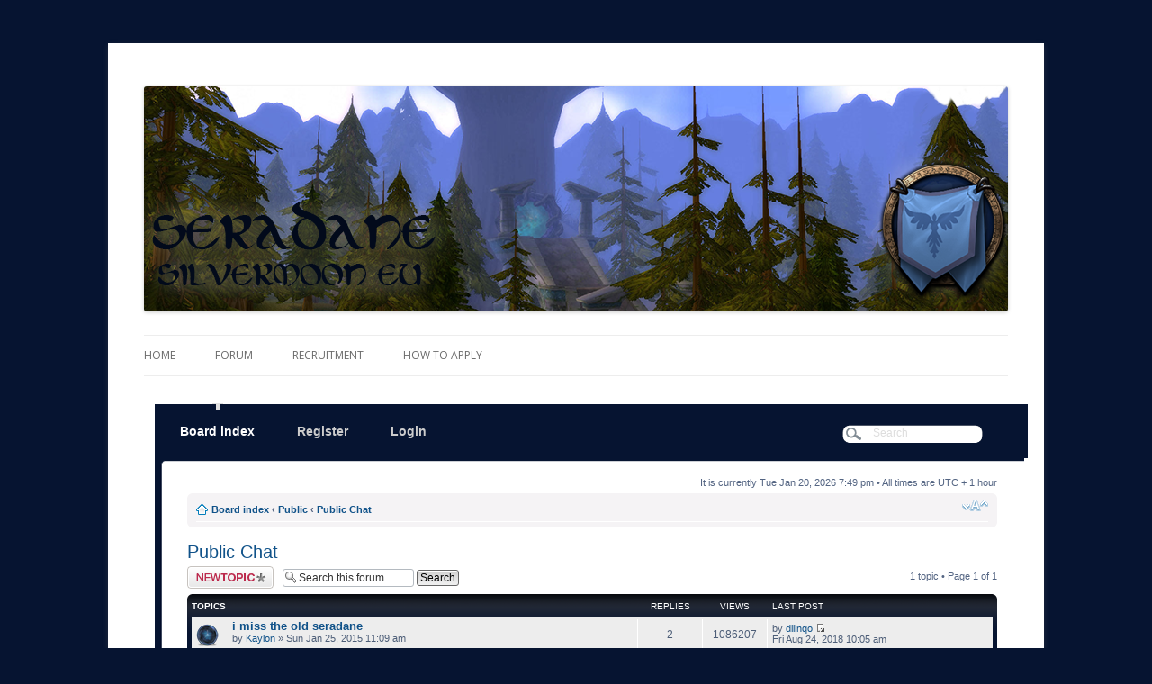

--- FILE ---
content_type: text/html; charset=UTF-8
request_url: http://www.seradane.eu/forum/viewforum.php?f=2&sid=e14389f76b8aaafee8bf78b9c6cbe658
body_size: 5721
content:
<!DOCTYPE html>
<!--[if IE 7]>
<html class="ie ie7" lang="en-US">
<![endif]-->
<!--[if IE 8]>
<html class="ie ie8" lang="en-US">
<![endif]-->
<!--[if !(IE 7) | !(IE 8)  ]><!-->
<html lang="en-US">
<!--<![endif]-->
<head>
<meta charset="UTF-8" />
<meta name="viewport" content="width=device-width" />
<title>Seradane EU Silvermoon &bull; View forum - Public Chat</title>
<link rel="profile" href="http://gmpg.org/xfn/11" />
<link rel="pingback" href="http://www.seradane.eu/frontpage/xmlrpc.php" />
<!--[if lt IE 9]>
<script src="http://www.seradane.eu/frontpage/wp-content/themes/twentytwelve/js/html5.js" type="text/javascript"></script>
<![endif]-->
<link rel="alternate" type="application/rss+xml" title="Seradane &raquo; Feed" href="http://www.seradane.eu/frontpage/feed/" />
<link rel="alternate" type="application/rss+xml" title="Seradane &raquo; Comments Feed" href="http://www.seradane.eu/frontpage/comments/feed/" />
<link rel='stylesheet' id='twentytwelve-fonts-css'  href='http://fonts.googleapis.com/css?family=Open+Sans:400italic,700italic,400,700&#038;subset=latin,latin-ext' type='text/css' media='all' />
<link rel='stylesheet' id='twentytwelve-style-css'  href='http://seradane.eu/forum/wp-united/style-fixer.php?usecssm=1&amp;style=5&amp;pos=outer&amp;pkg=wp' type='text/css' media='all' />
<!--[if lt IE 9]>
<link rel='stylesheet' id='twentytwelve-ie-css'  href='http://seradane.eu/forum/wp-united/style-fixer.php?usecssm=1&amp;style=6&amp;pos=outer&amp;pkg=wp' type='text/css' media='all' />
<![endif]-->
<script type='text/javascript' src='http://www.seradane.eu/frontpage/wp-includes/js/jquery/jquery.js?ver=1.11.0'></script>
<script type='text/javascript' src='http://www.seradane.eu/frontpage/wp-includes/js/jquery/jquery-migrate.min.js?ver=1.2.1'></script>
<link rel="EditURI" type="application/rsd+xml" title="RSD" href="http://www.seradane.eu/frontpage/xmlrpc.php?rsd" />
<link rel="wlwmanifest" type="application/wlwmanifest+xml" href="http://www.seradane.eu/frontpage/wp-includes/wlwmanifest.xml" /> 
<link rel='prev' title='How To Apply' href='http://www.seradane.eu/frontpage/apply/' />
<meta name="generator" content="WordPress 3.9.2" />
<link rel='canonical' href='http://seradane.eu/forum/index.php?sid=4d22c69d5a5afdeaf0bae51f5ab6bd64' />
<link rel='shortlink' href='http://www.seradane.eu/frontpage/?p=50' />
<link href="http://www.seradane.eu/frontpage/wp-content/plugins/wp-united/theme/reset.css" rel="stylesheet" media="all" type="text/css" /><meta http-equiv="content-type" content="text/html; charset=UTF-8" />
<meta http-equiv="content-style-type" content="text/css" />
<meta http-equiv="content-language" content="en-gb" />
<meta http-equiv="imagetoolbar" content="no" />
<meta name="resource-type" content="document" />
<meta name="distribution" content="global" />
<meta name="copyright" content="2000, 2002, 2005, 2007 phpBB Group" />
<meta name="keywords" content="" />
<meta name="description" content="" />
<meta http-equiv="X-UA-Compatible" content="IE=EmulateIE7; IE=EmulateIE9" />
<script type="text/javascript">
// <![CDATA[
	var jump_page = 'Enter the page number you wish to go to:';
	var on_page = '1';
	var per_page = '';
	var base_url = '';
	var style_cookie = 'phpBBstyle';
	var style_cookie_settings = '; path=/; domain=seradane.eu';
	var onload_functions = new Array();
	var onunload_functions = new Array();

	

	/**
	* Find a member
	*/
	function find_username(url)
	{
		popup(url, 760, 570, '_usersearch');
		return false;
	}

	/**
	* New function for handling multiple calls to window.onload and window.unload by pentapenguin
	*/
	window.onload = function()
	{
		for (var i = 0; i < onload_functions.length; i++)
		{
			eval(onload_functions[i]);
		}
	}

	window.onunload = function()
	{
		for (var i = 0; i < onunload_functions.length; i++)
		{
			eval(onunload_functions[i]);
		}
	}

// ]]>
</script>
<script type="text/javascript" src="./styles/IDLaunch_Blue/template/styleswitcher.js"></script>
<script type="text/javascript" src="./styles/IDLaunch_Blue/template/forum_fn.js"></script>
<link rel="shortcut icon" href="http://www.seradane.eu/forum/favicon.ico" />
<link rel="alternate" type="application/atom+xml" title="Feed - Seradane EU Silvermoon" href="http://www.seradane.eu/forum/feed.php" />
<link rel="alternate" type="application/atom+xml" title="Feed - New Topics" href="http://www.seradane.eu/forum/feed.php?mode=topics" />
<link rel="alternate" type="application/atom+xml" title="Feed - Forum - Public Chat" href="http://www.seradane.eu/forum/feed.php?f=2" />
<link href="http://seradane.eu/forum/wp-united/style-fixer.php?usecssm=1&amp;style=0&amp;pos=inner&amp;pkg=phpbb&amp;tv=10" rel="stylesheet" type="text/css" media="print" title="printonly" />
<link href="./style.php?id=2&amp;lang=en&amp;sid=a833a0b96c2390811782c76586a8e4c6&amp;usecssm=1&amp;pos=inner&amp;cloc=1&amp;pkg=phpbb&amp;tv=10" rel="stylesheet" type="text/css" media="screen, projection" />
<link href="http://seradane.eu/forum/wp-united/style-fixer.php?usecssm=1&amp;style=2&amp;pos=inner&amp;pkg=phpbb&amp;tv=10" rel="stylesheet" type="text/css" title="A" />
<link href="http://seradane.eu/forum/wp-united/style-fixer.php?usecssm=1&amp;style=3&amp;pos=inner&amp;pkg=phpbb&amp;tv=10" rel="alternate stylesheet" type="text/css" title="A+" />
<link href="http://seradane.eu/forum/wp-united/style-fixer.php?usecssm=1&amp;style=4&amp;pos=inner&amp;pkg=phpbb&amp;tv=10" rel="alternate stylesheet" type="text/css" title="A++" />
	<style type="text/css" id="twentytwelve-header-css">
			.site-title,
		.site-description {
			position: absolute;
			clip: rect(1px 1px 1px 1px); /* IE7 */
			clip: rect(1px, 1px, 1px, 1px);
		}
		</style>
	<style type="text/css" id="custom-background-css">
body.custom-background { background-color: #061431; }
</style>
</head>

<body class="page page-id-50 page-template-default logged-in custom-background full-width custom-font-enabled single-author">
<div id="page" class="hfeed site">
	<header id="masthead" class="site-header" role="banner">
		<hgroup>
			<h1 class="site-title"><a href="http://www.seradane.eu/frontpage/" title="Seradane" rel="home">Seradane</a></h1>
			<h2 class="site-description">on Silvermoon Eu</h2>
		</hgroup>

					<a href="http://www.seradane.eu/frontpage/"><img src="http://www.seradane.eu/frontpage/wp-content/uploads/2013/09/cropped-seradane-picture.png" class="header-image" width="960" height="250" alt="" /></a>
		<nav id="site-navigation" class="main-navigation" role="navigation">
			<h3 class="menu-toggle">Menu</h3>
			<a class="assistive-text" href="#content" title="Skip to content">Skip to content</a>
			<div class="menu-menu-1-container"><ul id="menu-menu-1" class="nav-menu"><li id="menu-item-31" class="menu-item menu-item-type-custom menu-item-object-custom menu-item-31"><a title="Home" href="http://www.seradane.eu">Home</a></li>
<li id="menu-item-42" class="menu-item menu-item-type-custom menu-item-object-custom menu-item-42"><a title="Forum" href="http://www.seradane.eu/forum/">Forum</a></li>
<li id="menu-item-33" class="menu-item menu-item-type-post_type menu-item-object-page menu-item-33"><a href="http://www.seradane.eu/frontpage/recruitment/">Recruitment</a></li>
<li id="menu-item-32" class="menu-item menu-item-type-post_type menu-item-object-page menu-item-32"><a href="http://www.seradane.eu/frontpage/apply/">How To Apply</a></li>
</ul></div>		</nav><!-- #site-navigation -->
	</header><!-- #masthead -->

	<div id="main" class="wrapper">
<div id="wpucssmagic" style="padding: 6px 12px 6px 12px;margin: 0;"><div class="wpucssmagic"><div class="section-viewforum ltr" id="phpbb" >


<div id="menu_bar">
	<div class="wrapper_menu">	
		<ul id="menu_nav">
			<li  class="chosen" ><a href="./index.php?sid=a833a0b96c2390811782c76586a8e4c6">Board index</a></li>
			
			<li><a href="./ucp.php?mode=register&amp;sid=a833a0b96c2390811782c76586a8e4c6">Register</a></li>
			<li><a href="./ucp.php?mode=login&amp;sid=a833a0b96c2390811782c76586a8e4c6" title="Login" accesskey="x">Login</a></li>
			
		</ul>
	</div>
	
	<div id="searchbar">
		<form action="./search.php?sid=a833a0b96c2390811782c76586a8e4c6" method="post">
		    <fieldset>
			    <input class="inputbox" type="text" name="keywords" value="Search" onfocus="this.value = '';" onblur="if(this.value=='') this.value='Search';" />
		    </fieldset>
		</form>
	</div>
	
</div>

<div id="body-bg">
    <a id="top" name="top" accesskey="t"></a>
	
	<div class="wrapper_forum">
		<div id="shadow_right">
			<div id="shadow_left">
				<div id="shadow_top"></div>
			</div>
		</div>
		<div id="body_shadow_right">
			<div id="body_shadow_left">
				<div id="mainbody">
					<ul class="linklist">
						<li class="rightside">It is currently Tue Jan 20, 2026 7:49 pm &bull; All times are UTC + 1 hour  </li>
					</ul>
					
		<div class="navbar">
        	<div class="inner"><span class="corners-top"><span></span></span>
        		<ul class="linklist navlinks">
        			<li class="icon-home"><a href="./index.php?sid=a833a0b96c2390811782c76586a8e4c6" accesskey="h">Board index</a>  <strong>&#8249;</strong> <a href="./viewforum.php?f=1&amp;sid=a833a0b96c2390811782c76586a8e4c6">Public</a> <strong>&#8249;</strong> <a href="./viewforum.php?f=2&amp;sid=a833a0b96c2390811782c76586a8e4c6">Public Chat</a></li>
        			<li class="rightside"><a href="#" onclick="fontsizeup(); return false;" onkeypress="return fontsizeup(event);" class="fontsize" title="Change font size">Change font size</a></li>
					
        		</ul>
        
        		
        	<span class="corners-bottom"><span></span></span></div>
        </div>
        
        	<a name="start_here"></a>

        		
				
<h2><a href="./viewforum.php?f=2&amp;sid=a833a0b96c2390811782c76586a8e4c6">Public Chat</a></h2>


<div>
	<!-- NOTE: remove the style="display: none" when you want to have the forum description on the forum body --><div style="display: none !important;">How To Apply, Public Chat, Information About Us.<br /></div>
</div>

	<div class="topic-actions" >

	
		<div class="buttons">
			<div class="post-icon" title="Post a new topic"><a href="./posting.php?mode=post&amp;f=2&amp;sid=a833a0b96c2390811782c76586a8e4c6"><span></span>Post a new topic</a></div>
		</div>
	
		<div class="search-box">
			<form method="post" id="forum-search" action="./search.php?sid=a833a0b96c2390811782c76586a8e4c6">
			<fieldset>
				<input class="inputbox search tiny" type="text" name="keywords" id="search_keywords" size="20" value="Search this forum…" onclick="if (this.value == 'Search this forum…') this.value = '';" onblur="if (this.value == '') this.value = 'Search this forum…';" />
				<input class="button2" type="submit" value="Search" />
				<input type="hidden" value="2" name="fid[]" />
			</fieldset>
			</form>
		</div>
	
		<div class="pagination">
			1 topic &bull; Page <strong>1</strong> of <strong>1</strong>
		</div>
	

	</div>

		<div class="forumbg">
		<div class="inner"><span class="corners-top"><span></span></span>
		<ul class="topiclist">
			<li class="header">
				<dl class="icon">
					<dt>Topics</dt>
					<dd class="posts">Replies</dd>
					<dd class="views">Views</dd>
					<dd class="lastpost"><span>Last post</span></dd>
				</dl>
			</li>
		</ul>
		<ul class="topiclist topics">
	

			<li class="row bg1">
			<dl class="icon" style="background-image: url(./styles/IDLaunch_Blue/imageset/topic_read.gif); background-repeat: no-repeat;">
				<dt title="No unread posts"><a href="./viewtopic.php?f=2&amp;t=1312&amp;sid=a833a0b96c2390811782c76586a8e4c6" class="topictitle">i miss the old seradane</a>
					<br />
					by <a href="./memberlist.php?mode=viewprofile&amp;u=296&amp;sid=a833a0b96c2390811782c76586a8e4c6">Kaylon</a> &raquo; Sun Jan 25, 2015 11:09 am
				</dt>
				<dd class="posts">2 <dfn>Replies</dfn></dd>
				<dd class="views">1086207 <dfn>Views</dfn></dd>
				<dd class="lastpost"><span><dfn>Last post </dfn>by <a href="./memberlist.php?mode=viewprofile&amp;u=1122&amp;sid=a833a0b96c2390811782c76586a8e4c6">dilinqo</a>
					<a href="./viewtopic.php?f=2&amp;t=1312&amp;p=2331&amp;sid=a833a0b96c2390811782c76586a8e4c6#p2331"><img src="./styles/IDLaunch_Blue/imageset/icon_topic_latest.gif" width="11" height="9" alt="View the latest post" title="View the latest post"  style="height:9px;;width:11px;" /></a> <br />Fri Aug 24, 2018 10:05 am</span>
				</dd>
			</dl>
		</li>

	
			</ul>
		<span class="corners-bottom"><span></span></span></div>
	</div>
	
	<form method="post" action="./viewforum.php?f=2&amp;sid=a833a0b96c2390811782c76586a8e4c6">
		<fieldset class="display-options">
			
			<label>Display topics from previous: <select name="st" id="st"><option value="0" selected="selected">All Topics</option><option value="1">1 day</option><option value="7">7 days</option><option value="14">2 weeks</option><option value="30">1 month</option><option value="90">3 months</option><option value="180">6 months</option><option value="365">1 year</option></select></label>
			<label>Sort by <select name="sk" id="sk"><option value="a">Author</option><option value="t" selected="selected">Post time</option><option value="r">Replies</option><option value="s">Subject</option><option value="v">Views</option></select></label>
			<label><select name="sd" id="sd"><option value="a">Ascending</option><option value="d" selected="selected">Descending</option></select> <input type="submit" name="sort" value="Go" class="button2" /></label>
	
		</fieldset>
	</form>
	<hr />

	<div class="topic-actions">
		
		<div class="buttons">
			<div class="post-icon" title="Post a new topic"><a href="./posting.php?mode=post&amp;f=2&amp;sid=a833a0b96c2390811782c76586a8e4c6"><span></span>Post a new topic</a></div>
		</div>
		
		<div class="pagination">
			 1 topic &bull; Page <strong>1</strong> of <strong>1</strong>
		</div>
		
	</div>

	<p></p><p><a href="./index.php?sid=a833a0b96c2390811782c76586a8e4c6" class="left-box left" accesskey="r">Return to Board index</a></p>

	<form method="post" id="jumpbox" action="./viewforum.php?sid=a833a0b96c2390811782c76586a8e4c6" onsubmit="if(document.jumpbox.f.value == -1){return false;}">

	
		<fieldset class="jumpbox">
	
			<label for="f" accesskey="j">Jump to:</label>
			<select name="f" id="f" onchange="if(this.options[this.selectedIndex].value != -1){ document.forms['jumpbox'].submit() }">
			
				<option value="-1">Select a forum</option>
			<option value="-1">------------------</option>
				<option value="1">Public</option>
			
				<option value="2" selected="selected">&nbsp; &nbsp;Public Chat</option>
			
			</select>
			<input type="submit" value="Go" class="button2" />
		</fieldset>
	</form>


	<h3>Who is online</h3>
	<p>Users browsing this forum: No registered users and 17 guests</p>

	<h3>Forum permissions</h3>
	<p>You <strong>cannot</strong> post new topics in this forum<br />You <strong>cannot</strong> reply to topics in this forum<br />You <strong>cannot</strong> edit your posts in this forum<br />You <strong>cannot</strong> delete your posts in this forum<br />You <strong>cannot</strong> post attachments in this forum<br /></p>
<div class="navbar">
	<div class="inner"><span class="corners-top"><span></span></span>
		<ul class="linklist">
			<li class="icon-home"><a href="./index.php?sid=a833a0b96c2390811782c76586a8e4c6" accesskey="h">Board index</a></li>
			
		</ul>
    <span class="corners-bottom"><span></span></span></div>
</div>
<div style="text-align: center;">
<br />
	<div>
		<a id="bottom" name="bottom" accesskey="z"></a>
		
	</div>
</div>
	
<!--
	We request you retain the full copyright notice below including the link to www.phpbb.com.
	This not only gives respect to the large amount of time given freely by the developers
	but also helps build interest, traffic and use of phpBB3. If you (honestly) cannot retain
	the full copyright we ask you at least leave in place the "Powered by phpBB" line, with
	"phpBB" linked to www.phpbb.com. If you refuse to include even this then support on our
	forums may be affected.

	The phpBB Group : 2006
//-->
					
				</div>
			</div>
		</div>
	
		<div class="clr"></div>
			
		<div id="footer">
			<div id="footer_left">
				<div id="footer_right">
					<div id="footer_center"></div>
				</div>
			</div>
		</div>

<div id="footer_black">
	<a href="./faq.php?sid=a833a0b96c2390811782c76586a8e4c6">FAQ</a> |
	<a href="./search.php?sid=a833a0b96c2390811782c76586a8e4c6">Search</a> | 
	<br />
	Powered by <a href="http://www.phpbb.com/">phpBB</a> &copy; 2000, 2002, 2005, 2007 phpBB Group
	<br />
	Style created by David Jansen @ <a href="http://idlaunch.nl/producten/phpbb-stijlen/idlaunch-blue/">IDLaunch</a>  
	
</div>
	</div>
</div>




<!--
 phpBB <-> WordPress integration by John Wells, (c) 2006-2013 www.wp-united.com 
-->

</div></div></div><!--cached-->	</div><!-- #main .wrapper -->
	<footer id="colophon" role="contentinfo">
		<div class="site-info">
						<a href="http://wordpress.org/" title="Semantic Personal Publishing Platform">Proudly powered by WordPress</a>
		</div><!-- .site-info -->
	</footer><!-- #colophon -->
</div><!-- #page -->

<script type='text/javascript' src='http://www.seradane.eu/frontpage/wp-content/themes/twentytwelve/js/navigation.js?ver=20140318'></script>
</body>
</html>

--- FILE ---
content_type: text/css; charset=UTF-8
request_url: http://seradane.eu/forum/wp-united/style-fixer.php?usecssm=1&style=5&pos=outer&pkg=wp
body_size: 7634
content:
/**
	This CSS Stylesheet has been parsed with WP-United. The source is style.css.
	----------------------------------------------------------------------------
	The CSS in this file has been parsed and cached so the style fixer can read it.
	You should refer to the original CSS files for the underlying style rules.
	Purge the phpBB cache to re-generate this CSS.	
	Date/Time generated: April 24, 2015, 3:56 pm
	
	WP-United (c) John Wells, licensed under the GNU GPL v2. Underlying CSS copyright not affected.
**/	

html, body, div, span, applet, object, iframe, h1, h2, h3, h4, h5, h6, p, blockquote, pre, a, abbr, acronym, address, big, cite, code, del, dfn, em, img, ins, kbd, q, s, samp, small, strike, strong, sub, sup, tt, var, b, u, i, center, dl, dt, dd, ol, ul, li, fieldset, form, label, legend, table, caption, tbody, tfoot, thead, tr, th, td, article, aside, canvas, details, embed, figure, figcaption, footer, header, hgroup, menu, nav, output, ruby, section, summary, time, mark, audio, video{margin: 0;
padding: 0;
border: 0;
font-size: 100%;
vertical-align: baseline;}
body{line-height: 1;}
ol,ul{list-style: none;}
blockquote,q{quotes: none;}
blockquote:before,blockquote:after,q:before,q:after{content: '';
content: none;}
table{border-collapse: collapse;
border-spacing: 0;}
caption,th,td{font-weight: normal;
text-align: left;}
h1,h2,h3,h4,h5,h6{clear: both;}
html{overflow-y: scroll;
font-size: 100%;
-webkit-text-size-adjust: 100%;
-ms-text-size-adjust: 100%;}
a:focus{outline: thin dotted;}
article,aside,details,figcaption,figure,footer,header,hgroup,nav,section{display: block;}
audio,canvas,video{display: inline-block;}
audio:not([controls]){display: none;}
del{color: #333;}
ins{background: #fff9c0;
text-decoration: none;}
hr{background-color: #ccc;
border: 0;
height: 1px;
margin: 24px;
margin-bottom: 1.714285714rem;}
sub,sup{font-size: 75%;
line-height: 0;
position: relative;
vertical-align: baseline;}
sup{top: -0.5em;}
sub{bottom: -0.25em;}
small{font-size: smaller;}
img{border: 0;
-ms-interpolation-mode: bicubic;}
.clear:after,.wrapper:after,.format-status .entry-header:after{clear: both;}
.clear:before,.clear:after,.wrapper:before,.wrapper:after,.format-status .entry-header:before,.format-status .entry-header:after{display: table;
content: "";}
.archive-title,.page-title,.widget-title,.entry-content th,.comment-content th{font-size: 11px;
font-size: 0.785714286rem;
line-height: 2.181818182;
font-weight: bold;
text-transform: uppercase;
color: #636363;}
article.format-quote footer.entry-meta,article.format-link footer.entry-meta,article.format-status footer.entry-meta{font-size: 11px;
font-size: 0.785714286rem;
line-height: 2.181818182;}
button,input,select,textarea{border: 1px solid #ccc;
border-radius: 3px;
font-family: inherit;
padding: 6px;
padding: 0.428571429rem;}
button,input{line-height: normal;}
textarea{font-size: 100%;
overflow: auto;
vertical-align: top;}
input[type="checkbox"],input[type="radio"],input[type="file"],input[type="hidden"],input[type="image"],input[type="color"]{border: 0;
border-radius: 0;
padding: 0;}
.menu-toggle,input[type="submit"],input[type="button"],input[type="reset"],article.post-password-required input[type=submit],.bypostauthor cite span{padding: 6px 10px;
padding: 0.428571429rem 0.714285714rem;
font-size: 11px;
font-size: 0.785714286rem;
line-height: 1.428571429;
font-weight: normal;
color: #7c7c7c;
background-color: #e6e6e6;
background-repeat: repeat-x;
background-image: -moz-linear-gradient(top, #f4f4f4, #e6e6e6);
background-image: -ms-linear-gradient(top, #f4f4f4, #e6e6e6);
background-image: -webkit-linear-gradient(top, #f4f4f4, #e6e6e6);
background-image: -o-linear-gradient(top, #f4f4f4, #e6e6e6);
background-image: linear-gradient(top, #f4f4f4, #e6e6e6);
border: 1px solid #d2d2d2;
border-radius: 3px;
box-shadow: 0 1px 2px rgba(64, 64, 64, 0.1);}
.menu-toggle,button,input[type="submit"],input[type="button"],input[type="reset"]{cursor: pointer;}
button[disabled],input[disabled]{cursor: default;}
.menu-toggle:hover,.menu-toggle:focus,button:hover,input[type="submit"]:hover,input[type="button"]:hover,input[type="reset"]:hover,article.post-password-required input[type=submit]:hover{color: #5e5e5e;
background-color: #ebebeb;
background-repeat: repeat-x;
background-image: -moz-linear-gradient(top, #f9f9f9, #ebebeb);
background-image: -ms-linear-gradient(top, #f9f9f9, #ebebeb);
background-image: -webkit-linear-gradient(top, #f9f9f9, #ebebeb);
background-image: -o-linear-gradient(top, #f9f9f9, #ebebeb);
background-image: linear-gradient(top, #f9f9f9, #ebebeb);}
.menu-toggle:active,.menu-toggle.toggled-on,button:active,input[type="submit"]:active,input[type="button"]:active,input[type="reset"]:active{color: #757575;
background-color: #e1e1e1;
background-repeat: repeat-x;
background-image: -moz-linear-gradient(top, #ebebeb, #e1e1e1);
background-image: -ms-linear-gradient(top, #ebebeb, #e1e1e1);
background-image: -webkit-linear-gradient(top, #ebebeb, #e1e1e1);
background-image: -o-linear-gradient(top, #ebebeb, #e1e1e1);
background-image: linear-gradient(top, #ebebeb, #e1e1e1);
box-shadow: inset 0 0 8px 2px #c6c6c6, 0 1px 0 0 #f4f4f4;
border-color: transparent;}
.bypostauthor cite span{color: #fff;
background-color: #21759b;
background-image: none;
border: 1px solid #1f6f93;
border-radius: 2px;
box-shadow: none;
padding: 0;}
.entry-content img,.comment-content img,.widget img{max-width: 100%;}
img[class*="align"],img[class*="wp-image-"],img[class*="attachment-"]{height: auto;}
img.size-full,img.size-large,img.header-image,img.wp-post-image{max-width: 100%;
height: auto;}
embed,iframe,object,video{max-width: 100%;}
.entry-content .twitter-tweet-rendered{max-width: 100% !important;}
.alignleft{float: left;}
.alignright{float: right;}
.aligncenter{display: block;
margin-left: auto;
margin-right: auto;}
.entry-content img,.comment-content img,.widget img,img.header-image,.author-avatar img,img.wp-post-image{border-radius: 3px;
box-shadow: 0 1px 4px rgba(0, 0, 0, 0.2);}
.wp-caption{max-width: 100%; 
padding: 4px;}
.wp-caption .wp-caption-text,.gallery-caption,.entry-caption{font-style: italic;
font-size: 12px;
font-size: 0.857142857rem;
line-height: 2;
color: #757575;}
img.wp-smiley,.rsswidget img{border: 0;
border-radius: 0;
box-shadow: none;
margin-bottom: 0;
margin-top: 0;
padding: 0;}
.entry-content dl.gallery-item{margin: 0;}
.gallery-item a,.gallery-caption{width: 90%;}
.gallery-item a{display: block;}
.gallery-caption a{display: inline;}
.gallery-columns-1 .gallery-item a{max-width: 100%;
width: auto;}
.gallery .gallery-icon img{height: auto;
max-width: 90%;
padding: 5%;}
.gallery-columns-1 .gallery-icon img{padding: 3%;}
.site-content nav{clear: both;
line-height: 2;
overflow: hidden;}
#nav-above{padding: 24px 0;
padding: 1.714285714rem 0;}
#nav-above{display: none;}
.paged #nav-above{display: block;}
.nav-previous,.previous-image{float: left;
width: 50%;}
.nav-next,.next-image{float: right;
text-align: right;
width: 50%;}
.nav-single + .comments-area,#comment-nav-above{margin: 48px 0;
margin: 3.428571429rem 0;}
.author .archive-header{margin-bottom: 24px;
margin-bottom: 1.714285714rem;}
.author-info{border-top: 1px solid #ededed;
margin: 24px 0;
margin: 1.714285714rem 0;
padding-top: 24px;
padding-top: 1.714285714rem;
overflow: hidden;}
.author-description p{color: #757575;
font-size: 13px;
font-size: 0.928571429rem;
line-height: 1.846153846;}
.author.archive .author-info{border-top: 0;
margin: 0 0 48px;
margin: 0 0 3.428571429rem;}
.author.archive .author-avatar{margin-top: 0;}
html{font-size: 87.5%;}
body{font-size: 14px;
font-size: 1rem;
font-family: Helvetica, Arial, sans-serif;
text-rendering: optimizeLegibility;
color: #444;}
body.custom-font-enabled{font-family: "Open Sans", Helvetica, Arial, sans-serif;}
a{outline: none;
color: #21759b;}
a:hover{color: #0f3647;}
.assistive-text,.site .screen-reader-text{position: absolute !important;
clip: rect(1px, 1px, 1px, 1px);
overflow: hidden;
height: 1px;
width: 1px;}
.main-navigation .assistive-text:focus,.site .screen-reader-text:hover,.site .screen-reader-text:active,.site .screen-reader-text:focus{background: #fff;
border: 2px solid #333;
border-radius: 3px;
clip: auto !important;
color: #000;
display: block;
font-size: 12px;
padding: 12px;
position: absolute;
top: 5px;
left: 5px;
z-index: 100000;}
.site{padding: 0 24px;
padding: 0 1.714285714rem;
background-color: #fff;}
.site-content{margin: 24px 0 0;
margin: 1.714285714rem 0 0;}
.widget-area{margin: 24px 0 0;
margin: 1.714285714rem 0 0;}
.site-header{padding: 24px 0;
padding: 1.714285714rem 0;}
.site-header h1,.site-header h2{text-align: center;}
.site-header h1 a,.site-header h2 a{color: #515151;
display: inline-block;
text-decoration: none;}
.site-header h1 a:hover,.site-header h2 a:hover{color: #21759b;}
.site-header h1{font-size: 24px;
font-size: 1.714285714rem;
line-height: 1.285714286;
margin-bottom: 14px;
margin-bottom: 1rem;}
.site-header h2{font-weight: normal;
font-size: 13px;
font-size: 0.928571429rem;
line-height: 1.846153846;
color: #757575;}
.header-image{margin-top: 24px;
margin-top: 1.714285714rem;}
.main-navigation{margin-top: 24px;
margin-top: 1.714285714rem;
text-align: center;}
.main-navigation li{margin-top: 24px;
margin-top: 1.714285714rem;
font-size: 12px;
font-size: 0.857142857rem;
line-height: 1.42857143;}
.main-navigation a{color: #5e5e5e;}
.main-navigation a:hover,.main-navigation a:focus{color: #21759b;}
.main-navigation ul.nav-menu,.main-navigation div.nav-menu > ul{display: none;}
.main-navigation ul.nav-menu.toggled-on,.menu-toggle{display: inline-block;}
section[role="banner"]{margin-bottom: 48px;
margin-bottom: 3.428571429rem;}
.widget-area .widget{-webkit-hyphens: auto;
-moz-hyphens: auto;
hyphens: auto;
margin-bottom: 48px;
margin-bottom: 3.428571429rem;
word-wrap: break-word;}
.widget-area .widget h3{margin-bottom: 24px;
margin-bottom: 1.714285714rem;}
.widget-area .widget p,.widget-area .widget li,.widget-area .widget .textwidget{font-size: 13px;
font-size: 0.928571429rem;
line-height: 1.846153846;}
.widget-area .widget p{margin-bottom: 24px;
margin-bottom: 1.714285714rem;}
.widget-area .textwidget ul{list-style: disc outside;
margin: 0 0 24px;
margin: 0 0 1.714285714rem;}
.widget-area .textwidget li{margin-left: 36px;
margin-left: 2.571428571rem;}
.widget-area .widget a{color: #757575;}
.widget-area .widget a:hover{color: #21759b;}
.widget-area .widget a:visited{color: #9f9f9f;}
.widget-area #s{width: 53.66666666666%;}
footer[role="contentinfo"]{border-top: 1px solid #ededed;
clear: both;
font-size: 12px;
font-size: 0.857142857rem;
line-height: 2;
max-width: 960px;
max-width: 68.571428571rem;
margin-top: 24px;
margin-top: 1.714285714rem;
margin-left: auto;
margin-right: auto;
padding: 24px 0;
padding: 1.714285714rem 0;}
footer[role="contentinfo"] a{color: #686868;}
footer[role="contentinfo"] a:hover{color: #21759b;}
.entry-meta{clear: both;}
.entry-header{margin-bottom: 24px;
margin-bottom: 1.714285714rem;}
.entry-header img.wp-post-image{margin-bottom: 24px;
margin-bottom: 1.714285714rem;}
.entry-header .entry-title{font-size: 20px;
font-size: 1.428571429rem;
line-height: 1.2;
font-weight: normal;}
.entry-header .entry-title a{text-decoration: none;}
.entry-header .entry-format{margin-top: 24px;
margin-top: 1.714285714rem;
font-weight: normal;}
.entry-header .comments-link{margin-top: 24px;
margin-top: 1.714285714rem;
font-size: 13px;
font-size: 0.928571429rem;
line-height: 1.846153846;
color: #757575;}
.comments-link a,.entry-meta a{color: #757575;}
.comments-link a:hover,.entry-meta a:hover{color: #21759b;}
article.sticky .featured-post{border-top: 4px double #ededed;
border-bottom: 4px double #ededed;
color: #757575;
font-size: 13px;
font-size: 0.928571429rem;
line-height: 3.692307692;
margin-bottom: 24px;
margin-bottom: 1.714285714rem;
text-align: center;}
.entry-content,.entry-summary,.mu_register{line-height: 1.714285714;}
.entry-content h1,.comment-content h1,.entry-content h2,.comment-content h2,.entry-content h3,.comment-content h3,.entry-content h4,.comment-content h4,.entry-content h5,.comment-content h5,.entry-content h6,.comment-content h6{margin: 24px 0;
margin: 1.714285714rem 0;
line-height: 1.714285714;}
.entry-content h1,.comment-content h1{font-size: 21px;
font-size: 1.5rem;
line-height: 1.5;}
.entry-content h2,.comment-content h2,.mu_register h2{font-size: 18px;
font-size: 1.285714286rem;
line-height: 1.6;}
.entry-content h3,.comment-content h3{font-size: 16px;
font-size: 1.142857143rem;
line-height: 1.846153846;}
.entry-content h4,.comment-content h4{font-size: 14px;
font-size: 1rem;
line-height: 1.846153846;}
.entry-content h5,.comment-content h5{font-size: 13px;
font-size: 0.928571429rem;
line-height: 1.846153846;}
.entry-content h6,.comment-content h6{font-size: 12px;
font-size: 0.857142857rem;
line-height: 1.846153846;}
.entry-content p,.entry-summary p,.comment-content p,.mu_register p{margin: 0 0 24px;
margin: 0 0 1.714285714rem;
line-height: 1.714285714;}
.entry-content a:visited,.comment-content a:visited{color: #9f9f9f;}
.entry-content .more-link{white-space: nowrap;}
.entry-content ol,.comment-content ol,.entry-content ul,.comment-content ul,.mu_register ul{margin: 0 0 24px;
margin: 0 0 1.714285714rem;
line-height: 1.714285714;}
.entry-content ul ul,.comment-content ul ul,.entry-content ol ol,.comment-content ol ol,.entry-content ul ol,.comment-content ul ol,.entry-content ol ul,.comment-content ol ul{margin-bottom: 0;}
.entry-content ul,.comment-content ul,.mu_register ul{list-style: disc outside;}
.entry-content ol,.comment-content ol{list-style: decimal outside;}
.entry-content li,.comment-content li,.mu_register li{margin: 0 0 0 36px;
margin: 0 0 0 2.571428571rem;}
.entry-content blockquote,.comment-content blockquote{margin-bottom: 24px;
margin-bottom: 1.714285714rem;
padding: 24px;
padding: 1.714285714rem;
font-style: italic;}
.entry-content blockquote p:last-child,.comment-content blockquote p:last-child{margin-bottom: 0;}
.entry-content code,.comment-content code{font-family: Consolas, Monaco, Lucida Console, monospace;
font-size: 12px;
font-size: 0.857142857rem;
line-height: 2;}
.entry-content pre,.comment-content pre{border: 1px solid #ededed;
color: #666;
font-family: Consolas, Monaco, Lucida Console, monospace;
font-size: 12px;
font-size: 0.857142857rem;
line-height: 1.714285714;
margin: 24px 0;
margin: 1.714285714rem 0;
overflow: auto;
padding: 24px;
padding: 1.714285714rem;}
.entry-content pre code,.comment-content pre code{display: block;}
.entry-content abbr,.comment-content abbr,.entry-content dfn,.comment-content dfn,.entry-content acronym,.comment-content acronym{border-bottom: 1px dotted #666;
cursor: help;}
.entry-content address,.comment-content address{display: block;
line-height: 1.714285714;
margin: 0 0 24px;
margin: 0 0 1.714285714rem;}
img.alignleft,.wp-caption.alignleft{margin: 12px 24px 12px 0;
margin: 0.857142857rem 1.714285714rem 0.857142857rem 0;}
img.alignright,.wp-caption.alignright{margin: 12px 0 12px 24px;
margin: 0.857142857rem 0 0.857142857rem 1.714285714rem;}
img.aligncenter,.wp-caption.aligncenter{clear: both;
margin-top: 12px;
margin-top: 0.857142857rem;
margin-bottom: 12px;
margin-bottom: 0.857142857rem;}
.entry-content embed,.entry-content iframe,.entry-content object,.entry-content video{margin-bottom: 24px;
margin-bottom: 1.714285714rem;}
.entry-content dl,.comment-content dl{margin: 0 24px;
margin: 0 1.714285714rem;}
.entry-content dt,.comment-content dt{font-weight: bold;
line-height: 1.714285714;}
.entry-content dd,.comment-content dd{line-height: 1.714285714;
margin-bottom: 24px;
margin-bottom: 1.714285714rem;}
.entry-content table,.comment-content table{border-bottom: 1px solid #ededed;
color: #757575;
font-size: 12px;
font-size: 0.857142857rem;
line-height: 2;
margin: 0 0 24px;
margin: 0 0 1.714285714rem;
width: 100%;}
.entry-content table caption,.comment-content table caption{font-size: 16px;
font-size: 1.142857143rem;
margin: 24px 0;
margin: 1.714285714rem 0;}
.entry-content td,.comment-content td{border-top: 1px solid #ededed;
padding: 6px 10px 6px 0;}
.site-content article{border-bottom: 4px double #ededed;
margin-bottom: 72px;
margin-bottom: 5.142857143rem;
padding-bottom: 24px;
padding-bottom: 1.714285714rem;
word-wrap: break-word;
-webkit-hyphens: auto;
-moz-hyphens: auto;
hyphens: auto;}
.page-links{clear: both;
line-height: 1.714285714;}
footer.entry-meta{margin-top: 24px;
margin-top: 1.714285714rem;
font-size: 13px;
font-size: 0.928571429rem;
line-height: 1.846153846;
color: #757575;}
.single-author .entry-meta .by-author{display: none;}
.mu_register h2{color: #757575;
font-weight: normal;}
.archive-header,.page-header{margin-bottom: 48px;
margin-bottom: 3.428571429rem;
padding-bottom: 22px;
padding-bottom: 1.571428571rem;
border-bottom: 1px solid #ededed;}
.archive-meta{color: #757575;
font-size: 12px;
font-size: 0.857142857rem;
line-height: 2;
margin-top: 22px;
margin-top: 1.571428571rem;}
.attachment .entry-content .mejs-audio{max-width: 400px;}
.attachment .entry-content .mejs-container{margin-bottom: 24px;}
.article.attachment{overflow: hidden;}
.image-attachment div.attachment{text-align: center;}
.image-attachment div.attachment p{text-align: center;}
.image-attachment div.attachment img{display: block;
height: auto;
margin: 0 auto;
max-width: 100%;}
.image-attachment .entry-caption{margin-top: 8px;
margin-top: 0.571428571rem;}
article.format-aside h1{margin-bottom: 24px;
margin-bottom: 1.714285714rem;}
article.format-aside h1 a{text-decoration: none;
color: #4d525a;}
article.format-aside h1 a:hover{color: #2e3542;}
article.format-aside .aside{padding: 24px 24px 0;
padding: 1.714285714rem;
background: #d2e0f9;
border-left: 22px solid #a8bfe8;}
article.format-aside p{font-size: 13px;
font-size: 0.928571429rem;
line-height: 1.846153846;
color: #4a5466;}
article.format-aside blockquote:last-child,article.format-aside p:last-child{margin-bottom: 0;}
article.format-image footer h1{font-size: 13px;
font-size: 0.928571429rem;
line-height: 1.846153846;
font-weight: normal;}
article.format-image footer h2{font-size: 11px;
font-size: 0.785714286rem;
line-height: 2.181818182;}
article.format-image footer a h2{font-weight: normal;}
article.format-link header{padding: 0 10px;
padding: 0 0.714285714rem;
float: right;
font-size: 11px;
font-size: 0.785714286rem;
line-height: 2.181818182;
font-weight: bold;
font-style: italic;
text-transform: uppercase;
color: #848484;
background-color: #ebebeb;
border-radius: 3px;}
article.format-link .entry-content{max-width: 80%;
float: left;}
article.format-link .entry-content a{font-size: 22px;
font-size: 1.571428571rem;
line-height: 1.090909091;
text-decoration: none;}
article.format-quote .entry-content p{margin: 0;
padding-bottom: 24px;
padding-bottom: 1.714285714rem;}
article.format-quote .entry-content blockquote{display: block;
padding: 24px 24px 0;
padding: 1.714285714rem 1.714285714rem 0;
font-size: 15px;
font-size: 1.071428571rem;
line-height: 1.6;
font-style: normal;
color: #6a6a6a;
background: #efefef;}
.format-status .entry-header{margin-bottom: 24px;
margin-bottom: 1.714285714rem;}
.format-status .entry-header header{display: inline-block;}
.format-status .entry-header h1{font-size: 15px;
font-size: 1.071428571rem;
font-weight: normal;
line-height: 1.6;
margin: 0;}
.format-status .entry-header h2{font-size: 12px;
font-size: 0.857142857rem;
font-weight: normal;
line-height: 2;
margin: 0;}
.format-status .entry-header header a{color: #757575;}
.format-status .entry-header header a:hover{color: #21759b;}
.format-status .entry-header img{float: left;
margin-right: 21px;
margin-right: 1.5rem;}
.comments-title{margin-bottom: 48px;
margin-bottom: 3.428571429rem;
font-size: 16px;
font-size: 1.142857143rem;
line-height: 1.5;
font-weight: normal;}
.comments-area article{margin: 24px 0;
margin: 1.714285714rem 0;}
.comments-area article header{margin: 0 0 48px;
margin: 0 0 3.428571429rem;
overflow: hidden;
position: relative;}
.comments-area article header img{float: left;
padding: 0;
line-height: 0;}
.comments-area article header cite,.comments-area article header time{display: block;
margin-left: 85px;
margin-left: 6.071428571rem;}
.comments-area article header cite{font-style: normal;
font-size: 15px;
font-size: 1.071428571rem;
line-height: 1.42857143;}
.comments-area cite b{font-weight: normal;}
.comments-area article header time{line-height: 1.714285714;
text-decoration: none;
font-size: 12px;
font-size: 0.857142857rem;
color: #5e5e5e;}
.comments-area article header a{text-decoration: none;
color: #5e5e5e;}
.comments-area article header a:hover{color: #21759b;}
.comments-area article header cite a{color: #444;}
.comments-area article header cite a:hover{text-decoration: underline;}
.comments-area article header h4{position: absolute;
top: 0;
right: 0;
padding: 6px 12px;
padding: 0.428571429rem 0.857142857rem;
font-size: 12px;
font-size: 0.857142857rem;
font-weight: normal;
color: #fff;
background-color: #0088d0;
background-repeat: repeat-x;
background-image: -moz-linear-gradient(top, #009cee, #0088d0);
background-image: -ms-linear-gradient(top, #009cee, #0088d0);
background-image: -webkit-linear-gradient(top, #009cee, #0088d0);
background-image: -o-linear-gradient(top, #009cee, #0088d0);
background-image: linear-gradient(top, #009cee, #0088d0);
border-radius: 3px;
border: 1px solid #007cbd;}
.comments-area .bypostauthor cite span{position: absolute;
margin-left: 5px;
margin-left: 0.357142857rem;
padding: 2px 5px;
padding: 0.142857143rem 0.357142857rem;
font-size: 10px;
font-size: 0.714285714rem;}
.comments-area .bypostauthor cite b{font-weight: bold;}
a.comment-reply-link,a.comment-edit-link{color: #686868;
font-size: 13px;
font-size: 0.928571429rem;
line-height: 1.846153846;}
a.comment-reply-link:hover,a.comment-edit-link:hover{color: #21759b;}
.commentlist .pingback{line-height: 1.714285714;
margin-bottom: 24px;
margin-bottom: 1.714285714rem;}
#respond{margin-top: 48px;
margin-top: 3.428571429rem;}
#respond h3#reply-title{font-size: 16px;
font-size: 1.142857143rem;
line-height: 1.5;}
#respond h3#reply-title #cancel-comment-reply-link{margin-left: 10px;
margin-left: 0.714285714rem;
font-weight: normal;
font-size: 12px;
font-size: 0.857142857rem;}
#respond form{margin: 24px 0;
margin: 1.714285714rem 0;}
#respond form p{margin: 11px 0;
margin: 0.785714286rem 0;}
#respond form p.logged-in-as{margin-bottom: 24px;
margin-bottom: 1.714285714rem;}
#respond form label{display: block;
line-height: 1.714285714;}
#respond form input[type="text"],#respond form textarea{-moz-box-sizing: border-box;
box-sizing: border-box;
font-size: 12px;
font-size: 0.857142857rem;
line-height: 1.714285714;
padding: 10px;
padding: 0.714285714rem;
width: 100%;}
#respond form p.form-allowed-tags{margin: 0;
font-size: 12px;
font-size: 0.857142857rem;
line-height: 2;
color: #5e5e5e;}
.required{color: red;}
.entry-page-image{margin-bottom: 14px;
margin-bottom: 1rem;}
.template-front-page .site-content article{border: 0;
margin-bottom: 0;}
.template-front-page .widget-area{clear: both;
float: none;
width: auto;
padding-top: 24px;
padding-top: 1.714285714rem;
border-top: 1px solid #ededed;}
.template-front-page .widget-area .widget li{margin: 8px 0 0;
margin: 0.571428571rem 0 0;
font-size: 13px;
font-size: 0.928571429rem;
line-height: 1.714285714;
list-style-type: square;
list-style-position: inside;}
.template-front-page .widget-area .widget li a{color: #757575;}
.template-front-page .widget-area .widget li a:hover{color: #21759b;}
.template-front-page .widget-area .widget_text img{float: left;
margin: 8px 24px 8px 0;
margin: 0.571428571rem 1.714285714rem 0.571428571rem 0;}
.widget-area .widget ul ul{margin-left: 12px;
margin-left: 0.857142857rem;}
.widget_rss li{margin: 12px 0;
margin: 0.857142857rem 0;}
.widget_recent_entries .post-date,.widget_rss .rss-date{color: #aaa;
font-size: 11px;
font-size: 0.785714286rem;
margin-left: 12px;
margin-left: 0.857142857rem;}
#wp-calendar{margin: 0;
width: 100%;
font-size: 13px;
font-size: 0.928571429rem;
line-height: 1.846153846;
color: #686868;}
#wp-calendar th,#wp-calendar td,#wp-calendar caption{text-align: left;}
#wp-calendar #next{padding-right: 24px;
padding-right: 1.714285714rem;
text-align: right;}
.widget_search label{display: block;
font-size: 13px;
font-size: 0.928571429rem;
line-height: 1.846153846;}
.widget_twitter li{list-style-type: none;}
.widget_twitter .timesince{display: block;
text-align: right;}
img#wpstats{display: block;
margin: 0 auto 24px;
margin: 0 auto 1.714285714rem;}
@-ms-viewport {}

@viewport {}

@media screen and (min-width: 600px) {.author-avatar{float: left;
margin-top: 8px;
margin-top: 0.571428571rem;}
.author-description{float: right;
width: 80%;}
.site{margin: 0 auto;
max-width: 960px;
max-width: 68.571428571rem;
overflow: hidden;}
.site-content{float: left;
width: 65.104166667%;}
body.template-front-page .site-content,body.attachment .site-content,body.full-width .site-content{width: 100%;}
.widget-area{float: right;
width: 26.041666667%;}
.site-header h1,.site-header h2{text-align: left;}
.site-header h1{font-size: 26px;
font-size: 1.857142857rem;
line-height: 1.846153846;
margin-bottom: 0;}
.main-navigation ul.nav-menu,.main-navigation div.nav-menu > ul{border-bottom: 1px solid #ededed;
border-top: 1px solid #ededed;
display: inline-block !important;
text-align: left;
width: 100%;}
.main-navigation ul{margin: 0;
text-indent: 0;}
.main-navigation li a,.main-navigation li{display: inline-block;
text-decoration: none;}
.main-navigation li a{border-bottom: 0;
color: #6a6a6a;
line-height: 3.692307692;
text-transform: uppercase;
white-space: nowrap;}
.main-navigation li a:hover,.main-navigation li a:focus{color: #000;}
.main-navigation li{margin: 0 40px 0 0;
margin: 0 2.857142857rem 0 0;
position: relative;}
.main-navigation li ul{margin: 0;
padding: 0;
position: absolute;
top: 100%;
z-index: 1;
height: 1px;
width: 1px;
overflow: hidden;
clip: rect(1px, 1px, 1px, 1px);}
.main-navigation li ul ul{top: 0;
left: 100%;}
.main-navigation ul li:hover > ul,.main-navigation ul li:focus > ul,.main-navigation .focus > ul{border-left: 0;
clip: inherit;
overflow: inherit;
height: inherit;
width: inherit;}
.main-navigation li ul li a{background: #efefef;
border-bottom: 1px solid #ededed;
display: block;
font-size: 11px;
font-size: 0.785714286rem;
line-height: 2.181818182;
padding: 8px 10px;
padding: 0.571428571rem 0.714285714rem;
width: 180px;
width: 12.85714286rem;
white-space: normal;}
.main-navigation li ul li a:hover,.main-navigation li ul li a:focus{background: #e3e3e3;
color: #444;}
.main-navigation .current-menu-item > a,.main-navigation .current-menu-ancestor > a,.main-navigation .current_page_item > a,.main-navigation .current_page_ancestor > a{color: #636363;
font-weight: bold;}
.menu-toggle{display: none;}
.entry-header .entry-title{font-size: 22px;
font-size: 1.571428571rem;}
#respond form input[type="text"]{width: 46.333333333%;}
#respond form textarea.blog-textarea{width: 79.666666667%;}
.template-front-page .site-content,.template-front-page article{overflow: hidden;}
.template-front-page.has-post-thumbnail article{float: left;
width: 47.916666667%;}
.entry-page-image{float: right;
margin-bottom: 0;
width: 47.916666667%;}
.template-front-page .widget-area .widget,.template-front-page.two-sidebars .widget-area .front-widgets{float: left;
width: 51.875%;
margin-bottom: 24px;
margin-bottom: 1.714285714rem;}
.template-front-page .widget-area .widget:nth-child(odd){clear: right;}
.template-front-page .widget-area .widget:nth-child(even),.template-front-page.two-sidebars .widget-area .front-widgets + .front-widgets{float: right;
width: 39.0625%;
margin: 0 0 24px;
margin: 0 0 1.714285714rem;}
.template-front-page.two-sidebars .widget,.template-front-page.two-sidebars .widget:nth-child(even){float: none;
width: auto;}
.commentlist .children{margin-left: 48px;
margin-left: 3.428571429rem;}
}

@media screen and (min-width: 960px) {body{background-color: #e6e6e6;}
body .site{padding: 0 40px;
padding: 0 2.857142857rem;
margin-top: 48px;
margin-top: 3.428571429rem;
margin-bottom: 48px;
margin-bottom: 3.428571429rem;
box-shadow: 0 2px 6px rgba(100, 100, 100, 0.3);}
body.custom-background-empty{background-color: #fff;}
body.custom-background-empty .site,body.custom-background-white .site{padding: 0;
margin-top: 0;
margin-bottom: 0;
box-shadow: none;}
}

@media print {body{background: none !important;
color: #000;
font-size: 10pt;}
footer a[rel=bookmark]:link:after,footer a[rel=bookmark]:visited:after{content: " [" attr(href) "] ";}
a{text-decoration: none;}
.entry-content img,.comment-content img,.author-avatar img,img.wp-post-image{border-radius: 0;
box-shadow: none;}
.site{clear: both !important;
display: block !important;
float: none !important;
max-width: 100%;
position: relative !important;}
.site-header{margin-bottom: 72px;
margin-bottom: 5.142857143rem;
text-align: left;}
.site-header h1{font-size: 21pt;
line-height: 1;
text-align: left;}
.site-header h2{color: #000;
font-size: 10pt;
text-align: left;}
.site-header h1 a,.site-header h2 a{color: #000;}
.author-avatar,#colophon,#respond,.commentlist .comment-edit-link,.commentlist .reply,.entry-header .comments-link,.entry-meta .edit-link a,.page-link,.site-content nav,.widget-area,img.header-image,.main-navigation{display: none;}
.wrapper{border-top: none;
box-shadow: none;}
.site-content{margin: 0;
width: auto;}
.entry-header .entry-title,.entry-title{font-size: 21pt;}
footer.entry-meta,footer.entry-meta a{color: #444;
font-size: 10pt;}
.author-description{float: none;
width: auto;}
.commentlist > li.comment{background: none;
position: relative;
width: auto;}
.commentlist .avatar{height: 39px;
left: 2.2em;
top: 2.2em;
width: 39px;}
.comments-area article header cite,.comments-area article header time{margin-left: 50px;
margin-left: 3.57142857rem;}
}



--- FILE ---
content_type: text/css
request_url: http://www.seradane.eu/frontpage/wp-content/plugins/wp-united/theme/reset.css
body_size: 1253
content:
#wpucssmagic, #wpucssmagic * { font-family: inherit; letter-spacing: normal; height: auto; text-decoration: none; padding: 0; margin: 0;  float: none; clear: none; position: static; line-height: inherit; text-shadow: none; box-shadow: none; max-width: none; max-height: none;}
#wpucssmagic, #wpucssmagic * :not(#wpucssmagic #colour_palette table tr) { background: none repeat scroll 0 0 transparent;}
#wpucssmagic {font-size: large;  height: auto; color: #000; text-align: left; font-size-adjust: none;letter-spacing: normal; padding: 0; margin: 0; vertical-align: baseline;background: inherit; font-style: normal;text-align: left;}
.wpucssmagic {text-align: inherit;}
.wpucssmagic * {color: inherit; font-size: inherit; font-weight: inherit;}
.wpucssmagic * {height: auto; }
.wpucssmagic p, .wpucssmagic dl, .wpucssmagic dt, #wpucssmagic a  { font-weight: inherit;}
.wpucssmagic b, .wpucssmagic h1, .wpucssmagic h2, .wpucssmagic h3, .wpucssmagic strong, #wpucssmagic strong a, #wpucssmagic strong p {font-weight: bold;}
#wpucssmagic u, #wpucssmagic a {text-decoration: underline;}
#wpucssmagic  { line-height: normal;}
#wpucssmagic ol, #wpucssmagic ul {height: auto; list-style: none; display: list-item;list-style-position: outside;}
#wpucssmagic blockquote, q {quotes: none;}
#wpucssmagic blockquote:before, #wpucssmagic blockquote:after, #wpucssmagic q:before, #wpucssmagic q:after {content: '';content: none;}
#wpucssmagic :focus {outline: 0;}
#wpucssmagic ins {text-decoration: none;}
#wpucssmagic del {text-decoration: line-through;}
#wpucssmagic table {border-collapse: collapse;border-spacing: 0;}

#wpucssmagic address,
#wpucssmagic blockquote,
#wpucssmagic body, #wpucssmagic dd, #wpucssmagic div,
#wpucssmagic dl, #wpucssmagic dt, #wpucssmagic fieldset, #wpucssmagic form,
#wpucssmagic h1, #wpucssmagic h2, #wpucssmagic h3, #wpucssmagic h4,
#wpucssmagic h5, #wpucssmagic h6, 
#wpucssmagic ol, #wpucssmagic p, #wpucssmagic ul, #wpucssmagic center,
#wpucssmagic dir, #wpucssmagic menu, #wpucssmagic pre   { display: block; border: 0;}
#wpucssmafic hr {display: block;}
#wpucssmagic li              { display: list-item; }
#wpucssmagic table           { display: table; border-width: 0; }
#wpucssmagic table *	{ border-width: 0;}
#wpucssmagic tr              { display: table-row }
#wpucssmagic thead           { display: table-header-group }
#wpucssmagic tbody           { display: table-row-group }
#wpucssmagic tfoot           { display: table-footer-group }
#wpucssmagic col             { display: table-column }
#wpucssmagic colgroup        { display: table-column-group }
#wpucssmagic td, #wpucssmagic th          { display: table-cell }
#wpucssmagic caption         { display: table-caption }
#wpucssmagic th              { font-weight: bolder; text-align: center }
#wpucssmagic caption         { text-align: center }
#wpucssmagic h1              { font-size: 2em; margin: .67em 0 }
#wpucssmagic h2              { font-size: 1.5em; margin: .75em 0 }
#wpucssmagic h3              { font-size: 1.17em; margin: .83em 0 }
#wpucssmagic h4, #wpucssmagic p,
#wpucssmagic blockquote, #wpucssmagic ul,
#wpucssmagic fieldset, #wpucssmagic form,
#wpucssmagic ol, #wpucssmagic dl, #wpucssmagic dir,
#wpucssmagic menu            { margin: 1.12em 0 }
#wpucssmagic h5              { font-size: .83em; margin: 1.5em 0 }
#wpucssmagic h6              { font-size: .75em; margin: 1.67em 0 }
#wpucssmagic h1, #wpucssmagic h2, #wpucssmagic h3, #wpucssmagic h4,
#wpucssmagic h5, #wpucssmagic h6, #wpucssmagic b,
#wpucssmagic strong          { font-weight: bolder }
#wpucssmagic blockquote      { margin-left: 40px; margin-right: 40px }
#wpucssmagic i, #wpucssmagic cite, #wpucssmagic em,
#wpucssmagic var, #wpucssmagic address    { font-style: italic }
#wpucssmagic pre, #wpucssmagic tt, #wpucssmagic code,
#wpucssmagic kbd, #wpucssmagic samp       { font-family: monospace }
#wpucssmagic pre             { white-space: pre }
#wpucssmagic button, #wpucssmagic textarea,
#wpucssmagic input, #wpucssmagic select, #wpucssmagic label   { display: inline-block; width: auto; }
#wpucssmagic big             { font-size: 1.17em }
#wpucssmagic small, #wpucssmagic sub, #wpucssmagic sup { font-size: .83em }
#wpucssmagic sub             { vertical-align: sub }
#wpucssmagic sup             { vertical-align: super }
#wpucssmagic table           { border-spacing: 2px; }
#wpucssmagic thead, #wpucssmagic tbody,
#wpucssmagic tfoot           { vertical-align: middle }
#wpucssmagic td, #wpucssmagic th, #wpucssmagic tr      { vertical-align: inherit }
#wpucssmagic s, #wpucssmagic strike, #wpucssmagic del  { text-decoration: line-through }
#wpucssmagic hr              { border: 1px inset }
#wpucssmagic ol, #wpucssmagic ul, #wpucssmagic dir,
#wpucssmagic menu, #wpucssmagic dd        { margin-left: 40px }
#wpucssmagic ol              { list-style-type: decimal }
#wpucssmagic ol #wpucssmagic ul, #wpucssmagic ul #wpucssmagic ol,
#wpucssmagic ul #wpucssmagic ul, #wpucssmagic ol #wpucssmagic ol    { margin-top: 0; margin-bottom: 0 }
#wpucssmagic u, #wpucssmagic ins          { text-decoration: underline }
#wpucssmagic center          { text-align: center }
#wpucssmagic :link, #wpucssmagic :visited { text-decoration: underline }
#wpucssmagic :focus          { outline: thin dotted invert }

* html #wpucssmagic .wpucssmagic ul.navlinks li a {font-weight: inherit;}


--- FILE ---
content_type: text/css; charset=UTF-8
request_url: http://www.seradane.eu/forum/style.php?id=2&lang=en&sid=a833a0b96c2390811782c76586a8e4c6&usecssm=1&pos=inner&cloc=1&pkg=phpbb&tv=10
body_size: 15051
content:
/**
	This CSS Stylesheet has been parsed with WP-United. The source is phpBB's style.php.
	--------------------------------------------------------------------------
	The CSS in this file has been modified to make it more specific.
	You should refer to the original CSS files for the underlying style rules.
	Purge the phpBB cache to re-generate this CSS.
	Date/Time generated: August 15, 2014, 10:12 pm
	
	WP-United (c) John Wells, licensed under the GNU GPL v2. Underlying CSS copyright not affected.
**/	

#wpucssmagic .wpucssmagic #body-bg{background: #000000 url('./styles/IDLaunch_Blue/theme/images/body-bg.png');
padding: 0;
margin: 0;}
#wpucssmagic .wpucssmagic #header_blue{height: 150px;
background: url('./styles/IDLaunch_Blue/theme/images/header-bg.png') 0 0 repeat-x;}
#wpucssmagic .wpucssmagic #wrap{position: relative;
overflow: hidden;
height: 150px;}
#wpucssmagic .wpucssmagic .wrapper_header{width: 960px;
margin: 0 auto;
padding: 0;}
#wpucssmagic .wpucssmagic #logo, #wpucssmagic .wpucssmagic #logo a{position: absolute;
left: 0;
top: 0;
display: block;
width: 960px;
height: 150px;
background: url('./styles/IDLaunch_Blue/theme/images/logo.png') no-repeat;}
#wpucssmagic .wpucssmagic #menu_bar{background: url('./styles/IDLaunch_Blue/theme/images/menu-bg.png') 0 0 repeat-x;
height: 61px;
width: 970px;}
#wpucssmagic .wpucssmagic .wrapper_menu{width: 960px;
margin: 0 auto;
padding: 0;}
#wpucssmagic .wpucssmagic #menu_nav{float: left;
height: 61px;
padding-left: 0px;
margin: 0px;
z-index: 100;}
#wpucssmagic .wpucssmagic #menu_nav ul{margin: 0;
padding: 0;}
#wpucssmagic .wpucssmagic #menu_nav li{float: left;
margin: 0;
padding: 0px;
position: relative;
padding-right: 1px;
line-height: 31px;
list-style-type: none;}
#wpucssmagic .wpucssmagic #menu_nav li a{display: block;
float: left;
color: #ccc;
text-decoration: none;
padding: 16px 23px 13px;
font-size: 14px;
font-weight: bold;
font-family: Arial Narrow, Arial, Helvetica, sans-serif;}
#wpucssmagic .wpucssmagic #menu_nav li a:hover, #wpucssmagic .wpucssmagic #menu_nav li:hover a, #wpucssmagic .wpucssmagic #menu_nav li.sfhover a{color: #ddd;}
#wpucssmagic .wpucssmagic #menu_nav li.chosen a{background: url('./styles/IDLaunch_Blue/theme/images/menu_nav-chosen.png') 50% 0 no-repeat;
color: #fff;}
#wpucssmagic .wpucssmagic #searchbar{height: 36px;
width: 210px;
background: url('./styles/IDLaunch_Blue/theme/images/searchbox.png') no-repeat;
overflow: hidden;
float: right;
margin-top: 2%;}
#wpucssmagic .wpucssmagic #searchbar .inputbox{background: transparent;
color: #ddd;
padding: 3px 3px;
border: none;
margin: 4px 0 0 35px;
width: 150px;
height: 14px;
font-size: 12px;
font-family: tahoma, sans-serif;}
#wpucssmagic .wpucssmagic .wrapper_forum{width: 930px;
margin: 0 auto;
padding: 0;}
#wpucssmagic .wpucssmagic #shadow_left{background: url('./styles/IDLaunch_Blue/theme/images/shadow_left.png') 0 0 no-repeat;
padding-left: 8px;
height: 7px;}
#wpucssmagic .wpucssmagic #shadow_right{background: url('./styles/IDLaunch_Blue/theme/images/shadow_right.png') 100% 0 no-repeat;
height: 7px;}
#wpucssmagic .wpucssmagic #shadow_top{background: url('./styles/IDLaunch_Blue/theme/images/shadow_top.png') 0 0 no-repeat;
height: 7px;
width: 955px;}
#wpucssmagic .wpucssmagic #body_shadow_left{background: url('./styles/IDLaunch_Blue/theme/images/body_shadow_left.png') 0 0 repeat-y;
padding-left: 25px;}
#wpucssmagic .wpucssmagic #body_shadow_right{background: #fff url('./styles/IDLaunch_Blue/theme/images/body_shadow_right.png') 100% 0 repeat-y;
padding-right: 25px;}
#wpucssmagic .wpucssmagic #mainbody{width: 900px;
background: #fff;
padding: 8px;
margin: 0;}
#wpucssmagic .wpucssmagic #footer{background: #ffffff;
color: #aaa;
height: 3px;
w}
#wpucssmagic .wpucssmagic #footer_left{padding-left: 8px;
background: url('./styles/IDLaunch_Blue/theme/images/footer_left.png') 0 0 no-repeat;
height: 6px;}
#wpucssmagic .wpucssmagic #footer_right{padding-right: 3px;
background: url('./styles/IDLaunch_Blue/theme/images/footer_right.png') 100% 0 no-repeat;
height: 6px;}
#wpucssmagic .wpucssmagic #footer_center{background: url('./styles/IDLaunch_Blue/theme/images/footer_center.png') 0 0 no-repeat;
height: 6px;
width: 925px;}
#wpucssmagic .wpucssmagic #footer_black{height: 51px;
padding-top: 10px;
padding-left: 3px;}
#wpucssmagic .wpucssmagic #footer_black a{color:#FFFFFF;}
#wpucssmagic .wpucssmagic .clr{clear: both;}
#wpucssmagic .wpucssmagic #wpucssmagic .wpucssmagic .wrapper_forum{width: 970px;}
#wpucssmagic .wpucssmagic .entry-content, #wpucssmagic .wpucssmagic .entry-summary, #wpucssmagic .wpucssmagic .wpumu_register{margin-left: -20px;
width: 1000px;}
#wpucssmagic .wpucssmagic *{margin: 0;
padding: 0;}
#wpucssmagic .wpucssmagic{font-size: 100%;

height: 101%;}
#wpucssmagic .wpucssmagic{font-family: Verdana, Helvetica, Arial, sans-serif;
color: #828282;
font-size: 10px;
margin: 0;}
#wpucssmagic .wpucssmagic h1{font-family: "Trebuchet MS", Arial, Helvetica, sans-serif;
margin-right: 200px;
color: #FFFFFF;
margin-top: 15px;
font-weight: bold;
font-size: 2em;}
#wpucssmagic .wpucssmagic h2{font-family: "Trebuchet MS", Arial, Helvetica, sans-serif;
font-weight: normal;
color: #3f3f3f;
font-size: 2em;
margin: 0.8em 0 0.2em 0;}
#wpucssmagic .wpucssmagic h2.solo{margin-bottom: 1em;}
#wpucssmagic .wpucssmagic h3{font-family: Arial, Helvetica, sans-serif;
font-weight: bold;
text-transform: uppercase;
border-bottom: 1px solid #CCCCCC;
margin-bottom: 3px;
padding-bottom: 2px;
font-size: 1.05em;
color: #989898;
margin-top: 20px;}
#wpucssmagic .wpucssmagic h4{font-family: "Trebuchet MS", Verdana, Helvetica, Arial, Sans-serif;
font-size: 1.3em;}
#wpucssmagic .wpucssmagic p{line-height: 1.3em;
font-size: 1.1em;
margin-bottom: 1.5em;}
#wpucssmagic .wpucssmagic img{border-width: 0;}
#wpucssmagic .wpucssmagic hr{border: 0 none #FFFFFF;
border-top: 1px solid #CCCCCC;
height: 1px;
margin: 5px 0;
display: block;
clear: both;}
#wpucssmagic .wpucssmagic hr.dashed{border-top: 1px dashed #CCCCCC;
margin: 10px 0;}
#wpucssmagic .wpucssmagic hr.divider{display: none;}
#wpucssmagic .wpucssmagic p.right{text-align: right;}
#wpucssmagic .wpucssmagic #simple-wrap{padding: 6px 10px;}
#wpucssmagic .wpucssmagic #page-body{margin: 4px 0;
clear: both;}
#wpucssmagic .wpucssmagic #page-footer{clear: both;}
#wpucssmagic .wpucssmagic #page-footer h3{margin-top: 20px;}
#wpucssmagic .wpucssmagic #search-box{color: #FFFFFF;
position: relative;
margin-top: 30px;
margin-right: 5px;
display: block;
float: right;
text-align: right;
white-space: nowrap;}
#wpucssmagic .wpucssmagic #search-box #keywords{width: 95px;
background-color: #FFF;}
#wpucssmagic .wpucssmagic #search-box input{border: 1px solid #b0b0b0;}
#wpucssmagic .wpucssmagic #search-box input.button1{padding: 1px 5px;}
#wpucssmagic .wpucssmagic #search-box li{text-align: right;
margin-top: 4px;}
#wpucssmagic .wpucssmagic #search-box img{vertical-align: middle;
margin-right: 3px;}
#wpucssmagic .wpucssmagic #site-description{float: left;
width: 70%;}
#wpucssmagic .wpucssmagic #site-description h1{margin-right: 0;}
#wpucssmagic .wpucssmagic .headerbar{background: #ebebeb none repeat-x 0 0;
color: #FFFFFF;
margin-bottom: 4px;
padding: 0 5px;}
#wpucssmagic .wpucssmagic .navbar{background-color: #ebebeb;
padding: 0 10px;}
#wpucssmagic .wpucssmagic .forabg{background: #b1b1b1 none repeat-x 0 0;
margin-bottom: 4px;
padding: 0 5px;
clear: both;}
#wpucssmagic .wpucssmagic .forumbg{background: #ebebeb none repeat-x 0 0;
margin-bottom: 4px;
padding: 0 5px;
clear: both;}
#wpucssmagic .wpucssmagic .panel{margin-bottom: 4px;
padding: 0 10px;
background-color: #f3f3f3;
color: #3f3f3f;}
#wpucssmagic .wpucssmagic .post{padding: 0 10px;
margin-bottom: 4px;
background-repeat: no-repeat;
background-position: 100% 0;}
#wpucssmagic .wpucssmagic .post:target .content{color: #000000;}
#wpucssmagic .wpucssmagic .post:target h3 a{color: #000000;}
#wpucssmagic .wpucssmagic .bg1{background-color: #f7f7f7;}
#wpucssmagic .wpucssmagic .bg2{background-color: #f2f2f2;}
#wpucssmagic .wpucssmagic .bg3{background-color: #ebebeb;}
#wpucssmagic .wpucssmagic .rowbg{margin: 5px 5px 2px 5px;}
#wpucssmagic .wpucssmagic .ucprowbg{background-color: #e2e2e2;}
#wpucssmagic .wpucssmagic .fieldsbg{background-color: #eaeaea;}
#wpucssmagic .wpucssmagic span.corners-top, #wpucssmagic .wpucssmagic span.corners-bottom, #wpucssmagic .wpucssmagic span.corners-top span, #wpucssmagic .wpucssmagic span.corners-bottom span{font-size: 1px;
line-height: 1px;
display: block;
height: 5px;
background-repeat: no-repeat;}
#wpucssmagic .wpucssmagic span.corners-top{background-image: none;
background-position: 0 0;
margin: 0 -5px;}
#wpucssmagic .wpucssmagic span.corners-top span{background-image: none;
background-position: 100% 0;}
#wpucssmagic .wpucssmagic span.corners-bottom{background-image: none;
background-position: 0 100%;
margin: 0 -5px;
clear: both;}
#wpucssmagic .wpucssmagic span.corners-bottom span{background-image: none;
background-position: 100% 100%;}
#wpucssmagic .wpucssmagic .headbg span.corners-bottom{margin-bottom: -1px;}
#wpucssmagic .wpucssmagic .post span.corners-top, #wpucssmagic .wpucssmagic .post span.corners-bottom, #wpucssmagic .wpucssmagic .panel span.corners-top, #wpucssmagic .wpucssmagic .panel span.corners-bottom, #wpucssmagic .wpucssmagic .navbar span.corners-top, #wpucssmagic .wpucssmagic .navbar span.corners-bottom{margin: 0 -10px;}
#wpucssmagic .wpucssmagic .rules span.corners-top{margin: 0 -10px 5px -10px;}
#wpucssmagic .wpucssmagic .rules span.corners-bottom{margin: 5px -10px 0 -10px;}
#wpucssmagic .wpucssmagic ul.linklist{display: block;
margin: 0;}
#wpucssmagic .wpucssmagic ul.linklist li{display: block;
list-style-type: none;
float: left;
width: auto;
margin-right: 5px;
font-size: 1.1em;
line-height: 2.2em;}
#wpucssmagic .wpucssmagic ul.linklist li.rightside, #wpucssmagic .wpucssmagic p.rightside{float: right;
margin-right: 0;
margin-left: 5px;
text-align: right;}
#wpucssmagic .wpucssmagic ul.navlinks{padding-bottom: 1px;
margin-bottom: 1px;
border-bottom: 1px solid #FFFFFF;
font-weight: bold;}
#wpucssmagic .wpucssmagic ul.leftside{float: left;
margin-left: 0;
margin-right: 5px;
text-align: left;}
#wpucssmagic .wpucssmagic ul.rightside{float: right;
margin-left: 5px;
margin-right: -5px;
text-align: right;}
#wpucssmagic .wpucssmagic table.table1{}
#wpucssmagic .wpucssmagic #ucp-main table.table1{padding: 2px;}
#wpucssmagic .wpucssmagic table.table1 thead th{font-weight: normal;
text-transform: uppercase;
color: #FFFFFF;
line-height: 1.3em;
font-size: 1em;
padding: 0 0 4px 3px;}
#wpucssmagic .wpucssmagic table.table1 thead th span{padding-left: 7px;}
#wpucssmagic .wpucssmagic table.table1 tbody tr{border: 1px solid #cfcfcf;}
#wpucssmagic .wpucssmagic table.table1 tbody tr:hover, #wpucssmagic .wpucssmagic table.table1 tbody tr.hover{background-color: #f6f6f6;
color: #000;}
#wpucssmagic .wpucssmagic table.table1 td{color: #6a6a6a;
font-size: 1.1em;}
#wpucssmagic .wpucssmagic table.table1 tbody td{padding: 5px;
border-top: 1px solid #FAFAFA;}
#wpucssmagic .wpucssmagic table.table1 tbody th{padding: 5px;
border-bottom: 1px solid #000000;
text-align: left;
color: #333333;
background-color: #FFFFFF;}
#wpucssmagic .wpucssmagic table.table1 .name{text-align: left;}
#wpucssmagic .wpucssmagic table.table1 .posts{text-align: center !important; width: 7%;}
#wpucssmagic .wpucssmagic table.table1 .joined{text-align: left; width: 15%;}
#wpucssmagic .wpucssmagic table.table1 .active{text-align: left; width: 15%;}
#wpucssmagic .wpucssmagic table.table1 .mark{text-align: center; width: 7%;}
#wpucssmagic .wpucssmagic table.table1 .info{text-align: left; width: 30%;}
#wpucssmagic .wpucssmagic table.table1 .info div{width: 100%; white-space: normal; overflow: hidden;}
#wpucssmagic .wpucssmagic table.table1 .autocol{line-height: 2em; white-space: nowrap;}
#wpucssmagic .wpucssmagic table.table1 thead .autocol{padding-left: 1em;}
#wpucssmagic .wpucssmagic table.table1 span.rank-img{float: right;
width: auto;}
#wpucssmagic .wpucssmagic table.info td{padding: 3px;}
#wpucssmagic .wpucssmagic table.info tbody th{padding: 3px;
text-align: right;
vertical-align: top;
color: #000000;
font-weight: normal;}
#wpucssmagic .wpucssmagic .forumbg table.table1{margin: 0 -2px -1px -1px;}
#wpucssmagic .wpucssmagic .column1{float: left;
clear: left;
width: 49%;}
#wpucssmagic .wpucssmagic .column2{float: right;
clear: right;
width: 49%;}
#wpucssmagic .wpucssmagic .left-box{float: left;
width: auto;
text-align: left;}
#wpucssmagic .wpucssmagic .right-box{float: right;
width: auto;
text-align: right;}
#wpucssmagic .wpucssmagic dl.details{font-size: 1.1em;}
#wpucssmagic .wpucssmagic dl.details dt{float: left;
clear: left;
width: 30%;
text-align: right;
color: #000000;
display: block;}
#wpucssmagic .wpucssmagic dl.details dd{margin-left: 0;
padding-left: 5px;
margin-bottom: 5px;
color: #828282;
float: left;
width: 65%;}
#wpucssmagic .wpucssmagic .pagination{height: 1%; 
width: auto;
text-align: right;
margin-top: 5px;
float: right;}
#wpucssmagic .wpucssmagic .pagination span.page-sep{display: none;}
#wpucssmagic .wpucssmagic li.pagination{margin-top: 0;}
#wpucssmagic .wpucssmagic .pagination strong, #wpucssmagic .wpucssmagic .pagination b{font-weight: normal;}
#wpucssmagic .wpucssmagic .pagination span strong{padding: 0 2px;
margin: 0 2px;
font-weight: normal;
color: #FFFFFF;
background-color: #bfbfbf;
border: 1px solid #bfbfbf;
font-size: 0.9em;}
#wpucssmagic .wpucssmagic .pagination span a, #wpucssmagic .wpucssmagic .pagination span a:link, #wpucssmagic .wpucssmagic .pagination span a:visited, #wpucssmagic .wpucssmagic .pagination span a:active{font-weight: normal;
text-decoration: none;
color: #747474;
margin: 0 2px;
padding: 0 2px;
background-color: #eeeeee;
border: 1px solid #bababa;
font-size: 0.9em;
line-height: 1.5em;}
#wpucssmagic .wpucssmagic .pagination span a:hover{border-color: #d2d2d2;
background-color: #d2d2d2;
color: #FFF;
text-decoration: none;}
#wpucssmagic .wpucssmagic .pagination img{vertical-align: middle;}
#wpucssmagic .wpucssmagic .row .pagination{display: block;
float: right;
width: auto;
margin-top: 0;
padding: 1px 0 1px 15px;
font-size: 0.9em;
background: none 0 50% no-repeat;}
#wpucssmagic .wpucssmagic .row .pagination span a, #wpucssmagic .wpucssmagic li.pagination span a{background-color: #FFFFFF;}
#wpucssmagic .wpucssmagic .row .pagination span a:hover, #wpucssmagic .wpucssmagic li.pagination span a:hover{background-color: #d2d2d2;}
#wpucssmagic .wpucssmagic #forum-permissions{float: right;
width: auto;
padding-left: 5px;
margin-left: 5px;
margin-top: 10px;
text-align: right;}
#wpucssmagic .wpucssmagic .copyright{padding: 5px;
text-align: center;
color: #555555;
clear: both;}
#wpucssmagic .wpucssmagic .small{font-size: 0.9em !important;}
#wpucssmagic .wpucssmagic .titlespace{margin-bottom: 15px;}
#wpucssmagic .wpucssmagic .headerspace{margin-top: 20px;}
#wpucssmagic .wpucssmagic .error{color: #bcbcbc;
font-weight: bold;
font-size: 1em;}
#wpucssmagic .wpucssmagic .reported{background-color: #f7f7f7;}
#wpucssmagic .wpucssmagic li.reported:hover{background-color: #ececec;}
#wpucssmagic .wpucssmagic div.rules{background-color: #ececec;
color: #bcbcbc;
padding: 0 10px;
margin: 10px 0;
font-size: 1.1em;}
#wpucssmagic .wpucssmagic div.rules ul, #wpucssmagic .wpucssmagic div.rules ol{margin-left: 20px;}
#wpucssmagic .wpucssmagic p.rules{background-color: #ececec;
background-image: none;
padding: 5px;}
#wpucssmagic .wpucssmagic p.rules img{vertical-align: middle;
padding-top: 5px;}
#wpucssmagic .wpucssmagic p.rules a{vertical-align: middle;
clear: both;}
#wpucssmagic .wpucssmagic #top{position: absolute;
top: -20px;}
#wpucssmagic .wpucssmagic .wpuclear{display: block;
clear: both;
font-size: 1px;
line-height: 1px;
background: transparent;}
#wpucssmagic .wpucssmagic a{direction: ltr;
unicode-bidi: embed;}
#wpucssmagic .wpucssmagic a:link{color: #898989; text-decoration: none;}
#wpucssmagic .wpucssmagic a:visited{color: #898989; text-decoration: none;}
#wpucssmagic .wpucssmagic a:hover{color: #d3d3d3; text-decoration: underline;}
#wpucssmagic .wpucssmagic a:active{color: #d2d2d2; text-decoration: none;}
#wpucssmagic .wpucssmagic .username-coloured{font-weight: bold;
display: inline !important;
padding: 0 !important;}
#wpucssmagic .wpucssmagic #search-box a:link, #wpucssmagic .wpucssmagic .navbg a:link, #wpucssmagic .wpucssmagic .forumbg .header a:link, #wpucssmagic .wpucssmagic .forabg .header a:link, #wpucssmagic .wpucssmagic th a:link{color: #FFFFFF;
text-decoration: none;}
#wpucssmagic .wpucssmagic #search-box a:visited, #wpucssmagic .wpucssmagic .navbg a:visited, #wpucssmagic .wpucssmagic .forumbg .header a:visited, #wpucssmagic .wpucssmagic .forabg .header a:visited, #wpucssmagic .wpucssmagic th a:visited{color: #FFFFFF;
text-decoration: none;}
#wpucssmagic .wpucssmagic #search-box a:hover, #wpucssmagic .wpucssmagic .navbg a:hover, #wpucssmagic .wpucssmagic .forumbg .header a:hover, #wpucssmagic .wpucssmagic .forabg .header a:hover, #wpucssmagic .wpucssmagic th a:hover{color: #ffffff;
text-decoration: underline;}
#wpucssmagic .wpucssmagic #search-box a:active, #wpucssmagic .wpucssmagic .navbg a:active, #wpucssmagic .wpucssmagic .forumbg .header a:active, #wpucssmagic .wpucssmagic .forabg .header a:active, #wpucssmagic .wpucssmagic th a:active{color: #ffffff;
text-decoration: none;}
#wpucssmagic .wpucssmagic a.forumtitle{font-family: "Trebuchet MS", Helvetica, Arial, Sans-serif;
font-size: 1.2em;
font-weight: bold;
color: #898989;
text-decoration: none;}
#wpucssmagic .wpucssmagic a.forumtitle:hover{color: #bcbcbc;
text-decoration: underline;}
#wpucssmagic .wpucssmagic a.forumtitle:active{color: #898989;}
#wpucssmagic .wpucssmagic a.topictitle{font-family: "Trebuchet MS", Helvetica, Arial, Sans-serif;
font-size: 1.2em;
font-weight: bold;
color: #898989;
text-decoration: none;}
#wpucssmagic .wpucssmagic a.topictitle:hover{color: #bcbcbc;
text-decoration: underline;}
#wpucssmagic .wpucssmagic a.topictitle:active{color: #898989;}
#wpucssmagic .wpucssmagic .postlink{text-decoration: none;
color: #d2d2d2;
border-bottom: 1px solid #d2d2d2;
padding-bottom: 0;}
#wpucssmagic .wpucssmagic .postlink:visited{color: #bdbdbd;
border-bottom-style: dotted;
border-bottom-color: #666666;}
#wpucssmagic .wpucssmagic .postlink:active{color: #d2d2d2;}
#wpucssmagic .wpucssmagic .postlink:hover{background-color: #f6f6f6;
text-decoration: none;
color: #404040;}
#wpucssmagic .wpucssmagic .signature a, #wpucssmagic .wpucssmagic .signature a:visited, #wpucssmagic .wpucssmagic .signature a:active, #wpucssmagic .wpucssmagic .signature a:hover{border: none;
text-decoration: underline;
background-color: transparent;}
#wpucssmagic .wpucssmagic .postprofile a:link, #wpucssmagic .wpucssmagic .postprofile a:active, #wpucssmagic .wpucssmagic .postprofile a:visited, #wpucssmagic .wpucssmagic .postprofile dt.wpuauthor a{font-weight: bold;
color: #898989;
text-decoration: none;}
#wpucssmagic .wpucssmagic .postprofile a:hover, #wpucssmagic .wpucssmagic .postprofile dt.wpuauthor a:hover{text-decoration: underline;
color: #d3d3d3;}
#wpucssmagic .wpucssmagic .search .postprofile a{color: #898989;
text-decoration: none; 
font-weight: normal;}
#wpucssmagic .wpucssmagic .search .postprofile a:hover{color: #d3d3d3;
text-decoration: underline;}
#wpucssmagic .wpucssmagic .back2top{clear: both;
height: 11px;
text-align: right;}
#wpucssmagic .wpucssmagic a.top{background: none no-repeat top left;
text-decoration: none;
width: 11px;
height: 11px;
display: block;
float: right;
overflow: hidden;
letter-spacing: 1000px;
text-indent: 11px;}
#wpucssmagic .wpucssmagic a.top2{background: none no-repeat 0 50%;
text-decoration: none;
padding-left: 15px;}
#wpucssmagic .wpucssmagic a.up{background: none no-repeat left center;}
#wpucssmagic .wpucssmagic a.down{background: none no-repeat right center;}
#wpucssmagic .wpucssmagic a.left{background: none no-repeat 3px 60%;}
#wpucssmagic .wpucssmagic a.right{background: none no-repeat 95% 60%;}
#wpucssmagic .wpucssmagic a.up, #wpucssmagic .wpucssmagic a.up:link, #wpucssmagic .wpucssmagic a.up:active, #wpucssmagic .wpucssmagic a.up:visited{padding-left: 10px;
text-decoration: none;
border-bottom-width: 0;}
#wpucssmagic .wpucssmagic a.up:hover{background-position: left top;
background-color: transparent;}
#wpucssmagic .wpucssmagic a.down, #wpucssmagic .wpucssmagic a.down:link, #wpucssmagic .wpucssmagic a.down:active, #wpucssmagic .wpucssmagic a.down:visited{padding-right: 10px;}
#wpucssmagic .wpucssmagic a.down:hover{background-position: right bottom;
text-decoration: none;}
#wpucssmagic .wpucssmagic a.left, #wpucssmagic .wpucssmagic a.left:active, #wpucssmagic .wpucssmagic a.left:visited{padding-left: 12px;}
#wpucssmagic .wpucssmagic a.left:hover{color: #d2d2d2;
text-decoration: none;
background-position: 0 60%;}
#wpucssmagic .wpucssmagic a.right, #wpucssmagic .wpucssmagic a.right:active, #wpucssmagic .wpucssmagic a.right:visited{padding-right: 12px;}
#wpucssmagic .wpucssmagic a.right:hover{color: #d2d2d2;
text-decoration: none;
background-position: 100% 60%;}
#wpucssmagic .wpucssmagic .skiplink{position: absolute;
left: -999px;
width: 990px;}
#wpucssmagic .wpucssmagic a.feed-icon-forum{float: right;
margin: 3px;}
#wpucssmagic .wpucssmagic ul.topiclist{display: block;
list-style-type: none;
margin: 0;}
#wpucssmagic .wpucssmagic ul.forums{background: #f9f9f9 none repeat-x 0 0;}
#wpucssmagic .wpucssmagic ul.topiclist li{display: block;
list-style-type: none;
color: #777777;
margin: 0;}
#wpucssmagic .wpucssmagic ul.topiclist dl{position: relative;}
#wpucssmagic .wpucssmagic ul.topiclist li.row dl{padding: 2px 0;}
#wpucssmagic .wpucssmagic ul.topiclist dt{display: block;
float: left;
width: 50%;
font-size: 1.1em;
padding-left: 5px;
padding-right: 5px;}
#wpucssmagic .wpucssmagic ul.topiclist dd{display: block;
float: left;
border-left: 1px solid #FFFFFF;
padding: 4px 0;}
#wpucssmagic .wpucssmagic ul.topiclist dfn{position: absolute;
left: -999px;
width: 990px;}
#wpucssmagic .wpucssmagic ul.topiclist li.row dt a.subforum{background-image: none;
background-position: 0 50%;
background-repeat: no-repeat;
position: relative;
white-space: nowrap;
padding: 0 0 0 12px;}
#wpucssmagic .wpucssmagic .forum-image{float: left;
padding-top: 5px;
margin-right: 5px;}
#wpucssmagic .wpucssmagic li.row{border-top: 1px solid #FFFFFF;
border-bottom: 1px solid #8f8f8f;}
#wpucssmagic .wpucssmagic li.row strong{font-weight: normal;
color: #000000;}
#wpucssmagic .wpucssmagic li.row:hover{background-color: #f6f6f6;}
#wpucssmagic .wpucssmagic li.row:hover dd{border-left-color: #CCCCCC;}
#wpucssmagic .wpucssmagic li.header dt, #wpucssmagic .wpucssmagic li.header dd{line-height: 1em;
border-left-width: 0;
margin: 2px 0 4px 0;
color: #FFFFFF;
padding-top: 2px;
padding-bottom: 2px;
font-size: 1em;
font-family: Arial, Helvetica, sans-serif;
text-transform: uppercase;}
#wpucssmagic .wpucssmagic li.header dt{font-weight: bold;}
#wpucssmagic .wpucssmagic li.header dd{margin-left: 1px;}
#wpucssmagic .wpucssmagic li.header dl.icon{min-height: 0;}
#wpucssmagic .wpucssmagic li.header dl.icon dt{padding-left: 0;
padding-right: 50px;}
#wpucssmagic .wpucssmagic dl.icon{min-height: 35px;
background-position: 5px 50%;
background-repeat: no-repeat;}
#wpucssmagic .wpucssmagic dl.icon dt{padding-left: 45px;
background-repeat: no-repeat;
background-position: 5px 95%;}
#wpucssmagic .wpucssmagic dd.posts, #wpucssmagic .wpucssmagic dd.topics, #wpucssmagic .wpucssmagic dd.views{width: 8%;
text-align: center;
line-height: 2.2em;
font-size: 1.2em;}
#wpucssmagic .wpucssmagic dl.icon dt ol, #wpucssmagic .wpucssmagic dl.icon dt ul{list-style-position: inside;
margin-left: 1em;}
#wpucssmagic .wpucssmagic dl.icon dt li{display: list-item;
list-style-type: inherit;}
#wpucssmagic .wpucssmagic dd.lastpost{width: 25%;
font-size: 1.1em;}
#wpucssmagic .wpucssmagic dd.redirect{font-size: 1.1em;
line-height: 2.5em;}
#wpucssmagic .wpucssmagic dd.moderation{font-size: 1.1em;}
#wpucssmagic .wpucssmagic dd.lastpost span, #wpucssmagic .wpucssmagic ul.topiclist dd.searchby span, #wpucssmagic .wpucssmagic ul.topiclist dd.info span, #wpucssmagic .wpucssmagic ul.topiclist dd.time span, #wpucssmagic .wpucssmagic dd.redirect span, #wpucssmagic .wpucssmagic dd.moderation span{display: block;
padding-left: 5px;}
#wpucssmagic .wpucssmagic dd.time{width: auto;
line-height: 200%;
font-size: 1.1em;}
#wpucssmagic .wpucssmagic dd.extra{width: 12%;
line-height: 200%;
text-align: center;
font-size: 1.1em;}
#wpucssmagic .wpucssmagic dd.mark{float: right !important;
width: 9%;
text-align: center;
line-height: 200%;
font-size: 1.2em;}
#wpucssmagic .wpucssmagic dd.info{width: 30%;}
#wpucssmagic .wpucssmagic dd.option{width: 15%;
line-height: 200%;
text-align: center;
font-size: 1.1em;}
#wpucssmagic .wpucssmagic dd.searchby{width: 47%;
font-size: 1.1em;
line-height: 1em;}
#wpucssmagic .wpucssmagic ul.topiclist dd.searchextra{margin-left: 5px;
padding: 0.2em 0;
font-size: 1.1em;
color: #333333;
border-left: none;
clear: both;
width: 98%;
overflow: hidden;}
#wpucssmagic .wpucssmagic .topic-actions{margin-bottom: 3px;
font-size: 1.1em;
height: 28px;
min-height: 28px;}
#wpucssmagic .wpucssmagic div[class].topic-actions{height: auto;}
#wpucssmagic .wpucssmagic .postbody{padding: 0;
line-height: 1.48em;
color: #333333;
width: 76%;
float: left;
clear: both;}
#wpucssmagic .wpucssmagic .postbody .ignore{font-size: 1.1em;}
#wpucssmagic .wpucssmagic .postbody h3.first{font-size: 1.7em;}
#wpucssmagic .wpucssmagic .postbody h3{font-size: 1.5em;
padding: 2px 0 0 0;
margin: 0 0 0.3em 0 !important;
text-transform: none;
border: none;
font-family: "Trebuchet MS", Verdana, Helvetica, Arial, sans-serif;
line-height: 125%;}
#wpucssmagic .wpucssmagic .postbody h3 img{vertical-align: bottom;}
#wpucssmagic .wpucssmagic .postbody .content{font-size: 1.3em;}
#wpucssmagic .wpucssmagic .search .postbody{width: 68%}
#wpucssmagic .wpucssmagic #review{margin-top: 2em;}
#wpucssmagic .wpucssmagic #topicreview{padding-right: 5px;
overflow: auto;
height: 300px;}
#wpucssmagic .wpucssmagic #topicreview .postbody{width: auto;
float: none;
margin: 0;
height: auto;}
#wpucssmagic .wpucssmagic #topicreview .post{height: auto;}
#wpucssmagic .wpucssmagic #topicreview h2{border-bottom-width: 0;}
#wpucssmagic .wpucssmagic .post-ignore .postbody{display: none;}
#wpucssmagic .wpucssmagic #post_details{overflow: auto;
max-height: 300px;}
#wpucssmagic .wpucssmagic #expand{clear: both;}
#wpucssmagic .wpucssmagic .content{min-height: 3em;
overflow: hidden;
line-height: 1.4em;
font-family: "Lucida Grande", "Trebuchet MS", Verdana, Helvetica, Arial, sans-serif;
font-size: 1em;
color: #333333;
padding-bottom: 1px;}
#wpucssmagic .wpucssmagic .content h2, #wpucssmagic .wpucssmagic .panel h2{font-weight: normal;
color: #989898;
border-bottom: 1px solid #CCCCCC;
font-size: 1.6em;
margin-top: 0.5em;
margin-bottom: 0.5em;
padding-bottom: 0.5em;}
#wpucssmagic .wpucssmagic .panel h3{margin: 0.5em 0;}
#wpucssmagic .wpucssmagic .panel p{font-size: 1.2em;
margin-bottom: 1em;
line-height: 1.4em;}
#wpucssmagic .wpucssmagic .content p{font-family: "Lucida Grande", "Trebuchet MS", Verdana, Helvetica, Arial, sans-serif;
font-size: 1.2em;
margin-bottom: 1em;
line-height: 1.4em;}
#wpucssmagic .wpucssmagic dl.faq{font-family: "Lucida Grande", Verdana, Helvetica, Arial, sans-serif;
font-size: 1.1em;
margin-top: 1em;
margin-bottom: 2em;
line-height: 1.4em;}
#wpucssmagic .wpucssmagic dl.faq dt{font-weight: bold;
color: #333333;}
#wpucssmagic .wpucssmagic .content dl.faq{font-size: 1.2em;
margin-bottom: 0.5em;}
#wpucssmagic .wpucssmagic .content li{list-style-type: inherit;}
#wpucssmagic .wpucssmagic .content ul, #wpucssmagic .wpucssmagic .content ol{margin-bottom: 1em;
margin-left: 3em;}
#wpucssmagic .wpucssmagic .posthilit{background-color: #f3f3f3;
color: #BCBCBC;
padding: 0 2px 1px 2px;}
#wpucssmagic .wpucssmagic .announce, #wpucssmagic .wpucssmagic .unreadpost{border-left-color: #BCBCBC;
border-right-color: #BCBCBC;}
#wpucssmagic .wpucssmagic p.wpuauthor{margin: 0 15em 0.6em 0;
padding: 0 0 5px 0;
font-family: Verdana, Helvetica, Arial, sans-serif;
font-size: 1em;
line-height: 1.2em;}
#wpucssmagic .wpucssmagic .signature{margin-top: 1.5em;
padding-top: 0.2em;
font-size: 1.1em;
border-top: 1px solid #CCCCCC;
clear: left;
line-height: 140%;
overflow: hidden;
width: 100%;}
#wpucssmagic .wpucssmagic dd .signature{margin: 0;
padding: 0;
clear: none;
border: none;}
#wpucssmagic .wpucssmagic .signature li{list-style-type: inherit;}
#wpucssmagic .wpucssmagic .signature ul, #wpucssmagic .wpucssmagic .signature ol{margin-bottom: 1em;
margin-left: 3em;}
#wpucssmagic .wpucssmagic .notice{font-family: "Lucida Grande", Verdana, Helvetica, Arial, sans-serif;
width: auto;
margin-top: 1.5em;
padding-top: 0.2em;
font-size: 1em;
border-top: 1px dashed #CCCCCC;
clear: left;
line-height: 130%;}
#wpucssmagic .wpucssmagic ul.searchresults{list-style: none;
text-align: right;
clear: both;}
#wpucssmagic .wpucssmagic blockquote{background: #ebebeb none 6px 8px no-repeat;
border: 1px solid #dbdbdb;
font-size: 0.95em;
margin: 0.5em 1px 0 25px;
overflow: hidden;
padding: 5px;}
#wpucssmagic .wpucssmagic blockquote blockquote{background-color: #bababa;
font-size: 1em;
margin: 0.5em 1px 0 15px;}
#wpucssmagic .wpucssmagic blockquote blockquote blockquote{background-color: #e4e4e4;}
#wpucssmagic .wpucssmagic blockquote cite{font-style: normal;
font-weight: bold;
margin-left: 20px;
display: block;
font-size: 0.9em;}
#wpucssmagic .wpucssmagic blockquote cite cite{font-size: 1em;}
#wpucssmagic .wpucssmagic blockquote.uncited{padding-top: 25px;}
#wpucssmagic .wpucssmagic dl.codebox{padding: 3px;
background-color: #FFFFFF;
border: 1px solid #d8d8d8;
font-size: 1em;}
#wpucssmagic .wpucssmagic dl.codebox dt{text-transform: uppercase;
border-bottom: 1px solid #CCCCCC;
margin-bottom: 3px;
font-size: 0.8em;
font-weight: bold;
display: block;}
#wpucssmagic .wpucssmagic blockquote dl.codebox{margin-left: 0;}
#wpucssmagic .wpucssmagic dl.codebox code{overflow: auto;
display: block;
height: auto;
max-height: 200px;
white-space: normal;
padding-top: 5px;
font: 0.9em Monaco, "Andale Mono","Courier New", Courier, mono;
line-height: 1.3em;
color: #8b8b8b;
margin: 2px 0;}
#wpucssmagic .wpucssmagic .syntaxbg{color: #FFFFFF;}
#wpucssmagic .wpucssmagic .syntaxcomment{color: #000000;}
#wpucssmagic .wpucssmagic .syntaxdefault{color: #bcbcbc;}
#wpucssmagic .wpucssmagic .syntaxhtml{color: #000000;}
#wpucssmagic .wpucssmagic .syntaxkeyword{color: #585858;}
#wpucssmagic .wpucssmagic .syntaxstring{color: #a7a7a7;}
#wpucssmagic .wpucssmagic .attachbox{float: left;
width: auto; 
margin: 5px 5px 5px 0;
padding: 6px;
background-color: #FFFFFF;
border: 1px dashed #d8d8d8;
clear: left;}
#wpucssmagic .wpucssmagic .pm-message .attachbox{background-color: #f3f3f3;}
#wpucssmagic .wpucssmagic .attachbox dt{font-family: Arial, Helvetica, sans-serif;
text-transform: uppercase;}
#wpucssmagic .wpucssmagic .attachbox dd{margin-top: 4px;
padding-top: 4px;
clear: left;
border-top: 1px solid #d8d8d8;}
#wpucssmagic .wpucssmagic .attachbox dd dd{border: none;}
#wpucssmagic .wpucssmagic .attachbox p{line-height: 110%;
color: #666666;
font-weight: normal;
clear: left;}
#wpucssmagic .wpucssmagic .attachbox p.stats{line-height: 110%;
color: #666666;
font-weight: normal;
clear: left;}
#wpucssmagic .wpucssmagic .attach-image{margin: 3px 0;
width: 100%;
max-height: 350px;
overflow: auto;}
#wpucssmagic .wpucssmagic .attach-image img{border: 1px solid #999999;

cursor: default;}
#wpucssmagic .wpucssmagic div.inline-attachment dl.thumbnail, #wpucssmagic .wpucssmagic div.inline-attachment dl.file{display: block;
margin-bottom: 4px;}
#wpucssmagic .wpucssmagic div.inline-attachment p{font-size: 100%;}
#wpucssmagic .wpucssmagic dl.file{font-family: Verdana, Arial, Helvetica, sans-serif;
display: block;}
#wpucssmagic .wpucssmagic dl.file dt{text-transform: none;
margin: 0;
padding: 0;
font-weight: bold;
font-family: Verdana, Arial, Helvetica, sans-serif;}
#wpucssmagic .wpucssmagic dl.file dd{color: #666666;
margin: 0;
padding: 0;}
#wpucssmagic .wpucssmagic dl.thumbnail img{padding: 3px;
border: 1px solid #666666;
background-color: #FFF;}
#wpucssmagic .wpucssmagic dl.thumbnail dd{color: #666666;
font-style: italic;
font-family: Verdana, Arial, Helvetica, sans-serif;}
#wpucssmagic .wpucssmagic .attachbox dl.thumbnail dd{font-size: 100%;}
#wpucssmagic .wpucssmagic dl.thumbnail dt a:hover{background-color: #EEEEEE;}
#wpucssmagic .wpucssmagic dl.thumbnail dt a:hover img{border: 1px solid #d2d2d2;}
#wpucssmagic .wpucssmagic fieldset.polls{font-family: "Trebuchet MS", Verdana, Helvetica, Arial, sans-serif;}
#wpucssmagic .wpucssmagic fieldset.polls dl{margin-top: 5px;
border-top: 1px solid #e2e2e2;
padding: 5px 0 0 0;
line-height: 120%;
color: #666666;}
#wpucssmagic .wpucssmagic fieldset.polls dl.voted{font-weight: bold;
color: #000000;}
#wpucssmagic .wpucssmagic fieldset.polls dt{text-align: left;
float: left;
display: block;
width: 30%;
border-right: none;
padding: 0;
margin: 0;
font-size: 1.1em;}
#wpucssmagic .wpucssmagic fieldset.polls dd{float: left;
width: 10%;
border-left: none;
padding: 0 5px;
margin-left: 0;
font-size: 1.1em;}
#wpucssmagic .wpucssmagic fieldset.polls dd.resultbar{width: 50%;}
#wpucssmagic .wpucssmagic fieldset.polls dd input{margin: 2px 0;}
#wpucssmagic .wpucssmagic fieldset.polls dd div{text-align: right;
font-family: Arial, Helvetica, sans-serif;
color: #FFFFFF;
font-weight: bold;
padding: 0 2px;
overflow: visible;
min-width: 2%;}
#wpucssmagic .wpucssmagic .pollbar1{background-color: #aaaaaa;
border-bottom: 1px solid #747474;
border-right: 1px solid #747474;}
#wpucssmagic .wpucssmagic .pollbar2{background-color: #bebebe;
border-bottom: 1px solid #8c8c8c;
border-right: 1px solid #8c8c8c;}
#wpucssmagic .wpucssmagic .pollbar3{background-color: #D1D1D1;
border-bottom: 1px solid #aaaaaa;
border-right: 1px solid #aaaaaa;}
#wpucssmagic .wpucssmagic .pollbar4{background-color: #e4e4e4;
border-bottom: 1px solid #bebebe;
border-right: 1px solid #bebebe;}
#wpucssmagic .wpucssmagic .pollbar5{background-color: #f8f8f8;
border-bottom: 1px solid #D1D1D1;
border-right: 1px solid #D1D1D1;}
#wpucssmagic .wpucssmagic .postprofile{margin: 5px 0 10px 0;
min-height: 80px;
color: #666666;
border-left: 1px solid #FFFFFF;
width: 22%;
float: right;
display: inline;}
#wpucssmagic .wpucssmagic .pm .postprofile{border-left: 1px solid #DDDDDD;}
#wpucssmagic .wpucssmagic .postprofile dd, #wpucssmagic .wpucssmagic .postprofile dt{line-height: 1.2em;
margin-left: 8px;}
#wpucssmagic .wpucssmagic .postprofile strong{font-weight: normal;
color: #000000;}
#wpucssmagic .wpucssmagic .wpuavatar{border: none;
margin-bottom: 3px;}
#wpucssmagic .wpucssmagic .online{background-image: none;
background-position: 100% 0;
background-repeat: no-repeat;}
#wpucssmagic .wpucssmagic .search .postprofile{width: 30%;}
#wpucssmagic .wpucssmagic dl.pmlist dt{width: 60% !important;}
#wpucssmagic .wpucssmagic dl.pmlist dt textarea{width: 95%;}
#wpucssmagic .wpucssmagic dl.pmlist dd{margin-left: 61% !important;
margin-bottom: 2px;}
#wpucssmagic .wpucssmagic .buttons{float: left;
width: auto;
height: auto;}
#wpucssmagic .wpucssmagic .buttons div{float: left;
margin: 0 5px 0 0;
background-position: 0 100%;}
#wpucssmagic .wpucssmagic .buttons div a{display: block;
width: 100%;
height: 100%;
background-position: 0 0;
position: relative;
overflow: hidden;}
#wpucssmagic .wpucssmagic .buttons div span{position: absolute; width: 100%; height: 100%; cursor: pointer;}
#wpucssmagic .wpucssmagic .buttons div a:hover span{background-position: 0 100%;}
#wpucssmagic .wpucssmagic .reply-icon span{background: transparent none 0 0 no-repeat;}
#wpucssmagic .wpucssmagic .post-icon span{background: transparent none 0 0 no-repeat;}
#wpucssmagic .wpucssmagic .locked-icon span{background: transparent none 0 0 no-repeat;}
#wpucssmagic .wpucssmagic .pmreply-icon span{background: none 0 0 no-repeat;}
#wpucssmagic .wpucssmagic .newpm-icon span{background: none 0 0 no-repeat;}
#wpucssmagic .wpucssmagic .forwardpm-icon span{background: none 0 0 no-repeat;}
#wpucssmagic .wpucssmagic .buttons div.reply-icon{width: 96px; height: 25px;}
#wpucssmagic .wpucssmagic .buttons div.post-icon{width: 96px; height: 25px;}
#wpucssmagic .wpucssmagic .buttons div.locked-icon{width: 88px; height: 25px;}
#wpucssmagic .wpucssmagic .buttons div.pmreply-icon{width: 96px; height: 25px;}
#wpucssmagic .wpucssmagic .buttons div.newpm-icon{width: 84px; height: 25px;}
#wpucssmagic .wpucssmagic .buttons div.forwardpm-icon{width: 96px; height: 25px;}
#wpucssmagic .wpucssmagic a.print, #wpucssmagic .wpucssmagic a.sendemail, #wpucssmagic .wpucssmagic a.fontsize{display: block;
overflow: hidden;
height: 18px;
text-indent: -5000px;
text-align: left;
background-repeat: no-repeat;}
#wpucssmagic .wpucssmagic a.print{background-image: none;
width: 22px;}
#wpucssmagic .wpucssmagic a.sendemail{background-image: none;
width: 22px;}
#wpucssmagic .wpucssmagic a.fontsize{background-image: none;
background-position: 0 -1px;
width: 29px;}
#wpucssmagic .wpucssmagic a.fontsize:hover{background-position: 0 -20px;
text-decoration: none;}
#wpucssmagic .wpucssmagic .sitehome, #wpucssmagic .wpucssmagic .icon-faq, #wpucssmagic .wpucssmagic .icon-members, #wpucssmagic .wpucssmagic .icon-home, #wpucssmagic .wpucssmagic .icon-ucp, #wpucssmagic .wpucssmagic .icon-register, #wpucssmagic .wpucssmagic .icon-logout, #wpucssmagic .wpucssmagic .icon-bookmark, #wpucssmagic .wpucssmagic .icon-bump, #wpucssmagic .wpucssmagic .icon-subscribe, #wpucssmagic .wpucssmagic .icon-unsubscribe, #wpucssmagic .wpucssmagic .icon-pages, #wpucssmagic .wpucssmagic .icon-search{background-position: 0 50%;
background-repeat: no-repeat;
background-image: none;
padding: 1px 0 0 17px;}
#wpucssmagic .wpucssmagic ul.profile-icons{padding-top: 10px;
list-style: none;}
#wpucssmagic .wpucssmagic ul.profile-icons li{float: left;
margin: 0 6px 3px 0;
background-position: 0 100%;}
#wpucssmagic .wpucssmagic ul.profile-icons li a{display: block;
width: 100%;
height: 100%;
background-position: 0 0;}
#wpucssmagic .wpucssmagic ul.profile-icons li span{display:none;}
#wpucssmagic .wpucssmagic ul.profile-icons li a:hover{background: none;}
#wpucssmagic .wpucssmagic .postbody ul.profile-icons{float: right;
width: auto;
padding: 0;}
#wpucssmagic .wpucssmagic .postbody ul.profile-icons li{margin: 0 3px;}
#wpucssmagic .wpucssmagic .email-icon, #wpucssmagic .wpucssmagic .email-icon a{background: none top left no-repeat;}
#wpucssmagic .wpucssmagic .aim-icon, #wpucssmagic .wpucssmagic .aim-icon a{background: none top left no-repeat;}
#wpucssmagic .wpucssmagic .yahoo-icon, #wpucssmagic .wpucssmagic .yahoo-icon a{background: none top left no-repeat;}
#wpucssmagic .wpucssmagic .web-icon, #wpucssmagic .wpucssmagic .web-icon a{background: none top left no-repeat;}
#wpucssmagic .wpucssmagic .msnm-icon, #wpucssmagic .wpucssmagic .msnm-icon a{background: none top left no-repeat;}
#wpucssmagic .wpucssmagic .icq-icon, #wpucssmagic .wpucssmagic .icq-icon a{background: none top left no-repeat;}
#wpucssmagic .wpucssmagic .jabber-icon, #wpucssmagic .wpucssmagic .jabber-icon a{background: none top left no-repeat;}
#wpucssmagic .wpucssmagic .pm-icon, #wpucssmagic .wpucssmagic .pm-icon a{background: none top left no-repeat;}
#wpucssmagic .wpucssmagic .quote-icon, #wpucssmagic .wpucssmagic .quote-icon a{background: none top left no-repeat;}
#wpucssmagic .wpucssmagic .report-icon, #wpucssmagic .wpucssmagic .report-icon a{background: none top left no-repeat;}
#wpucssmagic .wpucssmagic .warn-icon, #wpucssmagic .wpucssmagic .warn-icon a{background: none top left no-repeat;}
#wpucssmagic .wpucssmagic .edit-icon, #wpucssmagic .wpucssmagic .edit-icon a{background: none top left no-repeat;}
#wpucssmagic .wpucssmagic .delete-icon, #wpucssmagic .wpucssmagic .delete-icon a{background: none top left no-repeat;}
#wpucssmagic .wpucssmagic .info-icon, #wpucssmagic .wpucssmagic .info-icon a{background: none top left no-repeat;}
#wpucssmagic .wpucssmagic ul.profile-icons li.email-icon{width: 20px; height: 20px;}
#wpucssmagic .wpucssmagic ul.profile-icons li.aim-icon{width: 20px; height: 20px;}
#wpucssmagic .wpucssmagic ul.profile-icons li.yahoo-icon{width: 20px; height: 20px;}
#wpucssmagic .wpucssmagic ul.profile-icons li.web-icon{width: 20px; height: 20px;}
#wpucssmagic .wpucssmagic ul.profile-icons li.msnm-icon{width: 20px; height: 20px;}
#wpucssmagic .wpucssmagic ul.profile-icons li.icq-icon{width: 20px; height: 20px;}
#wpucssmagic .wpucssmagic ul.profile-icons li.jabber-icon{width: 20px; height: 20px;}
#wpucssmagic .wpucssmagic ul.profile-icons li.pm-icon{width: 28px; height: 20px;}
#wpucssmagic .wpucssmagic ul.profile-icons li.quote-icon{width: 54px; height: 20px;}
#wpucssmagic .wpucssmagic ul.profile-icons li.report-icon{width: 20px; height: 20px;}
#wpucssmagic .wpucssmagic ul.profile-icons li.edit-icon{width: 42px; height: 20px;}
#wpucssmagic .wpucssmagic ul.profile-icons li.delete-icon{width: 20px; height: 20px;}
#wpucssmagic .wpucssmagic ul.profile-icons li.info-icon{width: 20px; height: 20px;}
#wpucssmagic .wpucssmagic ul.profile-icons li.warn-icon{width: 20px; height: 20px;}
#wpucssmagic .wpucssmagic ul.profile-icons li.edit-icon{margin: 0 0 0 3px;}
#wpucssmagic .wpucssmagic ul.profile-icons li.quote-icon{margin: 0 0 0 10px;}
#wpucssmagic .wpucssmagic ul.profile-icons li.info-icon, #wpucssmagic .wpucssmagic ul.profile-icons li.report-icon{margin: 0 3px 0 0;}
#wpucssmagic .wpucssmagic #cp-menu{float:left;
width: 17%;
margin-top: 1em;
margin-bottom: 5px;}
#wpucssmagic .wpucssmagic #cp-main{float: left;
width: 83%;}
#wpucssmagic .wpucssmagic #cp-main .content{padding: 0;}
#wpucssmagic .wpucssmagic #cp-main h3, #wpucssmagic .wpucssmagic #cp-main hr, #wpucssmagic .wpucssmagic #cp-menu hr{border-color: #bfbfbf;}
#wpucssmagic .wpucssmagic #cp-main .panel p{font-size: 1.1em;}
#wpucssmagic .wpucssmagic #cp-main .panel ol{margin-left: 2em;
font-size: 1.1em;}
#wpucssmagic .wpucssmagic #cp-main .panel li.row{border-bottom: 1px solid #cbcbcb;
border-top: 1px solid #F9F9F9;}
#wpucssmagic .wpucssmagic ul.cplist{margin-bottom: 5px;
border-top: 1px solid #cbcbcb;}
#wpucssmagic .wpucssmagic #cp-main .panel li.header dd, #wpucssmagic .wpucssmagic #cp-main .panel li.header dt{color: #000000;
margin-bottom: 2px;}
#wpucssmagic .wpucssmagic #cp-main table.table1{margin-bottom: 1em;}
#wpucssmagic .wpucssmagic #cp-main table.table1 thead th{color: #333333;
font-weight: bold;
border-bottom: 1px solid #333333;
padding: 5px;}
#wpucssmagic .wpucssmagic #cp-main table.table1 tbody th{font-style: italic;
background-color: transparent !important;
border-bottom: none;}
#wpucssmagic .wpucssmagic #cp-main .pagination{float: right;
width: auto;
padding-top: 1px;}
#wpucssmagic .wpucssmagic #cp-main .postbody p{font-size: 1.1em;}
#wpucssmagic .wpucssmagic #cp-main .pm-message{border: 1px solid #e2e2e2;
margin: 10px 0;
background-color: #FFFFFF;
width: auto;
float: none;}
#wpucssmagic .wpucssmagic .pm-message h2{padding-bottom: 5px;}
#wpucssmagic .wpucssmagic #cp-main .postbody h3, #wpucssmagic .wpucssmagic #cp-main .box2 h3{margin-top: 0;}
#wpucssmagic .wpucssmagic #cp-main .buttons{margin-left: 0;}
#wpucssmagic .wpucssmagic #cp-main ul.linklist{margin: 0;}
#wpucssmagic .wpucssmagic .mcp-main .postbody{width: 100%;}
#wpucssmagic .wpucssmagic #tabs{line-height: normal;
margin: 20px 0 -1px 7px;
min-width: 570px;}
#wpucssmagic .wpucssmagic #tabs ul{margin:0;
padding: 0;
list-style: none;}
#wpucssmagic .wpucssmagic #tabs li{display: inline;
margin: 0;
padding: 0;
font-size: 1em;
font-weight: bold;}
#wpucssmagic .wpucssmagic #tabs a{float: left;
background: none no-repeat 0% -35px;
margin: 0 1px 0 0;
padding: 0 0 0 5px;
text-decoration: none;
position: relative;
cursor: pointer;}
#wpucssmagic .wpucssmagic #tabs a span{float: left;
display: block;
background: none no-repeat 100% -35px;
padding: 6px 10px 6px 5px;
color: #828282;
white-space: nowrap;}
#wpucssmagic .wpucssmagic #tabs a:hover span{color: #bcbcbc;}
#wpucssmagic .wpucssmagic #tabs .activetab a{background-position: 0 0;
border-bottom: 1px solid #ebebeb;}
#wpucssmagic .wpucssmagic #tabs .activetab a span{background-position: 100% 0;
padding-bottom: 7px;
color: #333333;}
#wpucssmagic .wpucssmagic #tabs a:hover{background-position: 0 -70px;}
#wpucssmagic .wpucssmagic #tabs a:hover span{background-position:100% -70px;}
#wpucssmagic .wpucssmagic #tabs .activetab a:hover{background-position: 0 0;}
#wpucssmagic .wpucssmagic #tabs .activetab a:hover span{color: #000000;
background-position: 100% 0;}
#wpucssmagic .wpucssmagic #minitabs{line-height: normal;
margin: -20px 7px 0 0;}
#wpucssmagic .wpucssmagic #minitabs ul{margin:0;
padding: 0;
list-style: none;}
#wpucssmagic .wpucssmagic #minitabs li{display: block;
float: right;
padding: 0 10px 4px 10px;
font-size: 1em;
font-weight: bold;
background-color: #f2f2f2;
margin-left: 2px;}
#wpucssmagic .wpucssmagic #minitabs a{}
#wpucssmagic .wpucssmagic #minitabs a:hover{text-decoration: none;}
#wpucssmagic .wpucssmagic #minitabs li.activetab{background-color: #F9F9F9;}
#wpucssmagic .wpucssmagic #minitabs li.activetab a, #wpucssmagic .wpucssmagic #minitabs li.activetab a:hover{color: #333333;}
#wpucssmagic .wpucssmagic #navigation{width: 100%;
padding-top: 36px;}
#wpucssmagic .wpucssmagic #navigation ul{list-style:none;}
#wpucssmagic .wpucssmagic #navigation li{margin: 1px 0;
padding: 0;
font-weight: bold;
display: inline;}
#wpucssmagic .wpucssmagic #navigation a{display: block;
padding: 5px;
margin: 1px 0;
text-decoration: none;
font-weight: bold;
color: #333;
background: #cfcfcf none repeat-y 100% 0;}
#wpucssmagic .wpucssmagic #navigation a:hover{text-decoration: none;
background-color: #c6c6c6;
color: #bcbcbc;
background-image: none;}
#wpucssmagic .wpucssmagic #navigation #active-subsection a{display: block;
color: #d3d3d3;
background-color: #F9F9F9;
background-image: none;}
#wpucssmagic .wpucssmagic #navigation #active-subsection a:hover{color: #d3d3d3;}
#wpucssmagic .wpucssmagic #cp-main h2{border-bottom: none;
padding: 0;
margin-left: 10px;
color: #333333;}
#wpucssmagic .wpucssmagic #cp-main .panel{background-color: #F9F9F9;}
#wpucssmagic .wpucssmagic #cp-main .pm{background-color: #FFFFFF;}
#wpucssmagic .wpucssmagic #cp-main span.corners-top, #wpucssmagic .wpucssmagic #cp-menu span.corners-top{background-image: none;}
#wpucssmagic .wpucssmagic #cp-main span.corners-top span, #wpucssmagic .wpucssmagic #cp-menu span.corners-top span{background-image: none;}
#wpucssmagic .wpucssmagic #cp-main span.corners-bottom, #wpucssmagic .wpucssmagic #cp-menu span.corners-bottom{background-image: none;}
#wpucssmagic .wpucssmagic #cp-main span.corners-bottom span, #wpucssmagic .wpucssmagic #cp-menu span.corners-bottom span{background-image: none;}
#wpucssmagic .wpucssmagic #cp-main .panel #topicreview span.corners-top, #wpucssmagic .wpucssmagic #cp-menu .panel #topicreview span.corners-top{background-image: none;}
#wpucssmagic .wpucssmagic #cp-main .panel #topicreview span.corners-top span, #wpucssmagic .wpucssmagic #cp-menu .panel #topicreview span.corners-top span{background-image: none;}
#wpucssmagic .wpucssmagic #cp-main .panel #topicreview span.corners-bottom, #wpucssmagic .wpucssmagic #cp-menu .panel #topicreview span.corners-bottom{background-image: none;}
#wpucssmagic .wpucssmagic #cp-main .panel #topicreview span.corners-bottom span, #wpucssmagic .wpucssmagic #cp-menu .panel #topicreview span.corners-bottom span{background-image: none;}
#wpucssmagic .wpucssmagic .cp-mini{background-color: #f9f9f9;
padding: 0 5px;
margin: 10px 15px 10px 5px;}
#wpucssmagic .wpucssmagic .cp-mini span.corners-top, #wpucssmagic .wpucssmagic .cp-mini span.corners-bottom{margin: 0 -5px;}
#wpucssmagic .wpucssmagic dl.mini dt{font-weight: bold;
color: #676767;}
#wpucssmagic .wpucssmagic dl.mini dd{padding-top: 4px;}
#wpucssmagic .wpucssmagic .friend-online{font-weight: bold;}
#wpucssmagic .wpucssmagic .friend-offline{font-style: italic;}
#wpucssmagic .wpucssmagic #pm-menu{line-height: 2.5em;}
#wpucssmagic .wpucssmagic .pm-panel-header{margin: 0; 
padding-bottom: 10px; 
border-bottom: 1px dashed #A4B3BF;}
#wpucssmagic .wpucssmagic .reply-all{display: block; 
padding-top: 4px; 
clear: both;
float: left;}
#wpucssmagic .wpucssmagic .pm-panel-message{padding-top: 10px;}
#wpucssmagic .wpucssmagic .pm-return-to{padding-top: 23px;}
#wpucssmagic .wpucssmagic #cp-main .pm-message-nav{margin: 0; 
padding: 2px 10px 5px 10px; 
border-bottom: 1px dashed #A4B3BF;}
#wpucssmagic .wpucssmagic .current{color: #999999;}
#wpucssmagic .wpucssmagic ol.def-rules{padding-left: 0;}
#wpucssmagic .wpucssmagic ol.def-rules li{line-height: 180%;
padding: 1px;}
#wpucssmagic .wpucssmagic .pmlist li.bg1{border: solid 3px transparent;
border-width: 0 3px;}
#wpucssmagic .wpucssmagic .pmlist li.bg2{border: solid 3px transparent;
border-width: 0 3px;}
#wpucssmagic .wpucssmagic .pmlist li.pm_message_reported_colour, #wpucssmagic .wpucssmagic .pm_message_reported_colour{border-left-color: #bcbcbc;
border-right-color: #bcbcbc;}
#wpucssmagic .wpucssmagic .pmlist li.pm_marked_colour, #wpucssmagic .wpucssmagic .pm_marked_colour{border: solid 3px #ffffff;
border-width: 0 3px;}
#wpucssmagic .wpucssmagic .pmlist li.pm_replied_colour, #wpucssmagic .wpucssmagic .pm_replied_colour{border: solid 3px #c2c2c2;
border-width: 0 3px;}
#wpucssmagic .wpucssmagic .pmlist li.pm_friend_colour, #wpucssmagic .wpucssmagic .pm_friend_colour{border: solid 3px #bdbdbd;
border-width: 0 3px;}
#wpucssmagic .wpucssmagic .pmlist li.pm_foe_colour, #wpucssmagic .wpucssmagic .pm_foe_colour{border: solid 3px #000000;
border-width: 0 3px;}
#wpucssmagic .wpucssmagic .pm-legend{border-left-width: 10px;
border-left-style: solid;
border-right-width: 0;
margin-bottom: 3px;
padding-left: 3px;}
#wpucssmagic .wpucssmagic #gallery label{position: relative;
float: left;
margin: 10px;
padding: 5px;
width: auto;
background: #FFFFFF;
border: 1px solid #CCC;
text-align: center;}
#wpucssmagic .wpucssmagic #gallery label:hover{background-color: #EEE;}
#wpucssmagic .wpucssmagic fieldset{border-width: 0;
font-family: Verdana, Helvetica, Arial, sans-serif;
font-size: 1.1em;}
#wpucssmagic .wpucssmagic input{font-weight: normal;
cursor: pointer;
vertical-align: middle;
padding: 0 3px;
font-size: 1em;
font-family: Verdana, Helvetica, Arial, sans-serif;}
#wpucssmagic .wpucssmagic select{font-family: Verdana, Helvetica, Arial, sans-serif;
font-weight: normal;
cursor: pointer;
vertical-align: middle;
border: 1px solid #666666;
padding: 1px;
background-color: #FAFAFA;}
#wpucssmagic .wpucssmagic option{padding-right: 1em;}
#wpucssmagic .wpucssmagic option.disabled-option{color: graytext;}
#wpucssmagic .wpucssmagic textarea{font-family: "Lucida Grande", Verdana, Helvetica, Arial, sans-serif;
width: 60%;
padding: 2px;
font-size: 1em;
line-height: 1.4em;}
#wpucssmagic .wpucssmagic label{cursor: default;
padding-right: 5px;
color: #676767;}
#wpucssmagic .wpucssmagic label input{vertical-align: middle;}
#wpucssmagic .wpucssmagic label img{vertical-align: middle;}
#wpucssmagic .wpucssmagic fieldset dl{padding: 4px 0;}
#wpucssmagic .wpucssmagic fieldset dt{float: left;
width: 40%;
text-align: left;
display: block;}
#wpucssmagic .wpucssmagic fieldset dd{margin-left: 41%;
vertical-align: top;
margin-bottom: 3px;}
#wpucssmagic .wpucssmagic fieldset.fields1 dt{width: 15em;
border-right-width: 0;}
#wpucssmagic .wpucssmagic fieldset.fields1 dd{margin-left: 15em;
border-left-width: 0;}
#wpucssmagic .wpucssmagic fieldset.fields1{background-color: transparent;}
#wpucssmagic .wpucssmagic fieldset.fields1 div{margin-bottom: 3px;}
#wpucssmagic .wpucssmagic fieldset.fields1 #recaptcha_widget_div div{margin-bottom: 0;}
#wpucssmagic .wpucssmagic fieldset.fields2 dt{width: 15em;
border-right-width: 0;}
#wpucssmagic .wpucssmagic fieldset.fields2 dd{margin-left: 16em;
border-left-width: 0;}
#wpucssmagic .wpucssmagic dt label{font-weight: bold;
text-align: left;}
#wpucssmagic .wpucssmagic dd label{white-space: nowrap;
color: #333;}
#wpucssmagic .wpucssmagic dd input, #wpucssmagic .wpucssmagic dd textarea{margin-right: 3px;}
#wpucssmagic .wpucssmagic dd select{width: auto;}
#wpucssmagic .wpucssmagic dd textarea{width: 85%;}
#wpucssmagic .wpucssmagic fieldset dl:hover dt label{color: #000000;}
#wpucssmagic .wpucssmagic fieldset.fields2 dl:hover dt label{color: inherit;}
#wpucssmagic .wpucssmagic #timezone{width: 95%;}
* html #wpucssmagic .wpucssmagic  #timezone{width: 50%;}
#wpucssmagic .wpucssmagic fieldset.quick-login{margin-top: 5px;}
#wpucssmagic .wpucssmagic fieldset.quick-login input{width: auto;}
#wpucssmagic .wpucssmagic fieldset.quick-login input.inputbox{width: 15%;
vertical-align: middle;
margin-right: 5px;
background-color: #f3f3f3;}
#wpucssmagic .wpucssmagic fieldset.quick-login label{white-space: nowrap;
padding-right: 2px;}
#wpucssmagic .wpucssmagic fieldset.display-options{text-align: center;
margin: 3px 0 5px 0;}
#wpucssmagic .wpucssmagic fieldset.display-options label{white-space: nowrap;
padding-right: 2px;}
#wpucssmagic .wpucssmagic fieldset.display-options a{margin-top: 3px;}
#wpucssmagic .wpucssmagic fieldset.display-actions{text-align: right;
line-height: 2em;
white-space: nowrap;
padding-right: 1em;}
#wpucssmagic .wpucssmagic fieldset.display-actions label{white-space: nowrap;
padding-right: 2px;}
#wpucssmagic .wpucssmagic fieldset.sort-options{line-height: 2em;}
#wpucssmagic .wpucssmagic fieldset.forum-selection{margin: 5px 0 3px 0;
float: right;}
#wpucssmagic .wpucssmagic fieldset.forum-selection2{margin: 13px 0 3px 0;
float: right;}
#wpucssmagic .wpucssmagic fieldset.jumpbox{text-align: right;
margin-top: 15px;
height: 2.5em;}
#wpucssmagic .wpucssmagic fieldset.quickmod{width: 50%;
float: right;
text-align: right;
height: 2.5em;}
#wpucssmagic .wpucssmagic fieldset.submit-buttons{text-align: center;
vertical-align: middle;
margin: 5px 0;}
#wpucssmagic .wpucssmagic fieldset.submit-buttons input{vertical-align: middle;
padding-top: 3px;
padding-bottom: 3px;}
#wpucssmagic .wpucssmagic #format-buttons{margin: 15px 0 2px 0;}
#wpucssmagic .wpucssmagic #format-buttons input, #wpucssmagic .wpucssmagic #format-buttons select{vertical-align: middle;}
#wpucssmagic .wpucssmagic #message-box{width: 80%;}
#wpucssmagic .wpucssmagic #message-box textarea{font-family: "Trebuchet MS", Verdana, Helvetica, Arial, sans-serif;
width: 100%;
font-size: 1.2em;
color: #333333;}
#wpucssmagic .wpucssmagic #smiley-box{width: 18%;
float: right;}
#wpucssmagic .wpucssmagic #smiley-box img{margin: 3px;}
#wpucssmagic .wpucssmagic .inputbox{background-color: #FFFFFF;
border: 1px solid #c0c0c0;
color: #333333;
padding: 2px;
cursor: text;}
#wpucssmagic .wpucssmagic .inputbox:hover{border: 1px solid #eaeaea;}
#wpucssmagic .wpucssmagic .inputbox:focus{border: 1px solid #eaeaea;
color: #4b4b4b;}
#wpucssmagic .wpucssmagic input.inputbox{width: 85%;}
#wpucssmagic .wpucssmagic input.medium{width: 50%;}
#wpucssmagic .wpucssmagic input.narrow{width: 25%;}
#wpucssmagic .wpucssmagic input.tiny{width: 125px;}
#wpucssmagic .wpucssmagic textarea.inputbox{width: 85%;}
#wpucssmagic .wpucssmagic .autowidth{width: auto !important;}
#wpucssmagic .wpucssmagic input.button1, #wpucssmagic .wpucssmagic input.button2{font-size: 1em;}
#wpucssmagic .wpucssmagic a.button1, #wpucssmagic .wpucssmagic input.button1, #wpucssmagic .wpucssmagic input.button3, #wpucssmagic .wpucssmagic a.button2, #wpucssmagic .wpucssmagic input.button2{width: auto !important;
padding-top: 1px;
padding-bottom: 1px;
font-family: "Lucida Grande", Verdana, Helvetica, Arial, sans-serif;
color: #000;
background: #FAFAFA none repeat-x top left;}
#wpucssmagic .wpucssmagic a.button1, #wpucssmagic .wpucssmagic input.button1{font-weight: bold;
border: 1px solid #666666;}
#wpucssmagic .wpucssmagic input.button3{padding: 0;
margin: 0;
line-height: 5px;
height: 12px;
background-image: none;
font-variant: small-caps;}
#wpucssmagic .wpucssmagic a.button2, #wpucssmagic .wpucssmagic input.button2, #wpucssmagic .wpucssmagic input.button3{border: 1px solid #666666;}
#wpucssmagic .wpucssmagic a.button1, #wpucssmagic .wpucssmagic a.button1:link, #wpucssmagic .wpucssmagic a.button1:visited, #wpucssmagic .wpucssmagic a.button1:active, #wpucssmagic .wpucssmagic a.button2, #wpucssmagic .wpucssmagic a.button2:link, #wpucssmagic .wpucssmagic a.button2:visited, #wpucssmagic .wpucssmagic a.button2:active{text-decoration: none;
color: #000000;
padding: 2px 8px;
line-height: 250%;
vertical-align: text-bottom;
background-position: 0 1px;}
#wpucssmagic .wpucssmagic a.button1:hover, #wpucssmagic .wpucssmagic input.button1:hover, #wpucssmagic .wpucssmagic a.button2:hover, #wpucssmagic .wpucssmagic input.button2:hover, #wpucssmagic .wpucssmagic input.button3:hover{border: 1px solid #BCBCBC;
background-position: 0 100%;
color: #BCBCBC;}
#wpucssmagic .wpucssmagic input.disabled{font-weight: normal;
color: #666666;}
#wpucssmagic .wpucssmagic .search-box{margin-top: 3px;
margin-left: 5px;
float: left;}
#wpucssmagic .wpucssmagic .search-box input{}
#wpucssmagic .wpucssmagic input.search{background-image: none;
background-repeat: no-repeat;
background-position: left 1px;
padding-left: 17px;}
#wpucssmagic .wpucssmagic .full{width: 95%;}
#wpucssmagic .wpucssmagic .medium{width: 50%;}
#wpucssmagic .wpucssmagic .narrow{width: 25%;}
#wpucssmagic .wpucssmagic .tiny{width: 10%;}
* html #wpucssmagic .wpucssmagic  table, * html #wpucssmagic .wpucssmagic  select, * html #wpucssmagic .wpucssmagic  input{font-size: 100%;}
* html #wpucssmagic .wpucssmagic  hr{margin: 0;}
* html #wpucssmagic .wpucssmagic  span.corners-top, * html #wpucssmagic .wpucssmagic  span.corners-bottom{background-image: url("./styles/IDLaunch_Blue/theme/images/corners_left.gif");}
* html #wpucssmagic .wpucssmagic  span.corners-top span, * html #wpucssmagic .wpucssmagic  span.corners-bottom span{background-image: url("./styles/IDLaunch_Blue/theme/images/corners_right.gif");}
#wpucssmagic .wpucssmagic table.table1{width: 99%;

voice-family: "\"}\"";
voice-family: inherit;
width: 100%;}
#wpucssmagic .wpucssmagic html>body table.table1{width: 100%;}
* html #wpucssmagic .wpucssmagic  ul.topiclist li{position: relative;}
* html #wpucssmagic .wpucssmagic  .postbody h3 img{vertical-align: middle;}
#wpucssmagic .wpucssmagic html>body dd label input{vertical-align: text-bottom;}
* html #wpucssmagic .wpucssmagic  input.button1, * html #wpucssmagic .wpucssmagic  input.button2{padding-bottom: 0;
margin-bottom: 1px;}
* html #wpucssmagic .wpucssmagic  .column1, * html #wpucssmagic .wpucssmagic  .column2{width: 45%;}
#wpucssmagic .wpucssmagic .clearfix, #wpucssmagic .wpucssmagic #tabs, #wpucssmagic .wpucssmagic #minitabs, #wpucssmagic .wpucssmagic fieldset dl, #wpucssmagic .wpucssmagic ul.topiclist dl, #wpucssmagic .wpucssmagic dl.polls{height: 1%;
overflow: hidden;}
* html #wpucssmagic .wpucssmagic  .post{height: 25%;
overflow: hidden;}
* html #wpucssmagic .wpucssmagic  .clearfix, * html #wpucssmagic .wpucssmagic  .navbar, #wpucssmagic .wpucssmagic ul.linklist{height: 4%;
overflow: hidden;}
#wpucssmagic .wpucssmagic dl.icon{min-height: 35px;
height: auto !important;
height: 35px;}
* html #wpucssmagic .wpucssmagic  li.row dl.icon dt{height: 35px;
overflow: visible;}
* html #wpucssmagic .wpucssmagic  #search-box{width: 25%;}
#wpucssmagic .wpucssmagic *:first-child+html dl.details dd{margin-left: 30%;
float: none;}
* html #wpucssmagic .wpucssmagic  dl.details dd{margin-left: 30%;
float: none;}
* html #wpucssmagic .wpucssmagic  .forumbg table.table1{margin: 0 -2px 0px -1px;}
#wpucssmagic .wpucssmagic, #wpucssmagic .wpucssmagic{color: #536482;
background-color: #000000;}
#wpucssmagic .wpucssmagic.simple{background-color: #FFFFFF;}
#wpucssmagic .wpucssmagic h1{color: #FFFFFF;}
#wpucssmagic .wpucssmagic h2{color: #28313F;}
#wpucssmagic .wpucssmagic h3{border-bottom-color: #CCCCCC;
color: #115098;}
#wpucssmagic .wpucssmagic hr{border-color: #FFFFFF;
border-top-color: #CCCCCC;}
#wpucssmagic .wpucssmagic hr.dashed{border-top-color: #CCCCCC;}
#wpucssmagic .wpucssmagic #search-box{color: #FFFFFF;}
#wpucssmagic .wpucssmagic #search-box #keywords{background-color: #FFF;}
#wpucssmagic .wpucssmagic #search-box input{border-color: #525E67;}
#wpucssmagic .wpucssmagic .headerbar{background-color: #393939;
background-image: url("./styles/IDLaunch_Blue/theme/images/bg_header.gif");
color: #FFFFFF;}
#wpucssmagic .wpucssmagic .navbar{background-color: #F5F3F5;}
#wpucssmagic .wpucssmagic .forabg{background-color: #0076b1;
background-image: url("./styles/IDLaunch_Blue/theme/images/bg_list.gif");}
#wpucssmagic .wpucssmagic .forumbg{background-color: #000000;
background-image: url("./styles/IDLaunch_Blue/theme/images/bg_header.gif");}
#wpucssmagic .wpucssmagic .panel{background-color: #F7F7F7;
color: #28313F;}
#wpucssmagic .wpucssmagic .post:target .content{color: #000000;}
#wpucssmagic .wpucssmagic .post:target h3 a{color: #000000;}
#wpucssmagic .wpucssmagic .bg1{background-color: #EDEDED;}
#wpucssmagic .wpucssmagic .bg2{background-color: #F3F3F3;}
#wpucssmagic .wpucssmagic .bg3{background-color: #EEEEEE;}
#wpucssmagic .wpucssmagic .ucprowbg{background-color: #DCDEE2;}
#wpucssmagic .wpucssmagic .fieldsbg{background-color: #E7E8EA;}
#wpucssmagic .wpucssmagic span.corners-top{background-image: url("./styles/IDLaunch_Blue/theme/images/corners_left.png");}
#wpucssmagic .wpucssmagic span.corners-top span{background-image: url("./styles/IDLaunch_Blue/theme/images/corners_right.png");}
#wpucssmagic .wpucssmagic span.corners-bottom{background-image: url("./styles/IDLaunch_Blue/theme/images/corners_left.png");}
#wpucssmagic .wpucssmagic span.corners-bottom span{background-image: url("./styles/IDLaunch_Blue/theme/images/corners_right.png");}
#wpucssmagic .wpucssmagic ul.navlinks{border-bottom-color: #FFFFFF;}
#wpucssmagic .wpucssmagic table.table1 thead th{color: #FFFFFF;}
#wpucssmagic .wpucssmagic table.table1 tbody tr{border-color: #BFC1CF;}
#wpucssmagic .wpucssmagic table.table1 tbody tr:hover, #wpucssmagic .wpucssmagic table.table1 tbody tr.hover{background-color: #CFE1F6;
color: #000;}
#wpucssmagic .wpucssmagic table.table1 td{color: #536482;}
#wpucssmagic .wpucssmagic table.table1 tbody td{border-top-color: #FAFAFA;}
#wpucssmagic .wpucssmagic table.table1 tbody th{border-bottom-color: #000000;
color: #333333;
background-color: #FFFFFF;}
#wpucssmagic .wpucssmagic table.info tbody th{color: #000000;}
#wpucssmagic .wpucssmagic dl.details dt{color: #000000;}
#wpucssmagic .wpucssmagic dl.details dd{color: #536482;}
#wpucssmagic .wpucssmagic .sep{color: #1198D9;}
#wpucssmagic .wpucssmagic .pagination span strong{color: #FFFFFF;
background-color: #4692BF;
border-color: #4692BF;}
#wpucssmagic .wpucssmagic .pagination span a, #wpucssmagic .wpucssmagic .pagination span a:link, #wpucssmagic .wpucssmagic .pagination span a:visited, #wpucssmagic .wpucssmagic .pagination span a:active{color: #5C758C;
background-color: #ECEDEE;
border-color: #B4BAC0;}
#wpucssmagic .wpucssmagic .pagination span a:hover{border-color: #368AD2;
background-color: #368AD2;
color: #FFF;}
#wpucssmagic .wpucssmagic .row .pagination{background-image: url("./styles/IDLaunch_Blue/theme/images/icon_pages.gif");}
#wpucssmagic .wpucssmagic .row .pagination span a, #wpucssmagic .wpucssmagic li.pagination span a{background-color: #FFFFFF;}
#wpucssmagic .wpucssmagic .row .pagination span a:hover, #wpucssmagic .wpucssmagic li.pagination span a:hover{background-color: #368AD2;}
#wpucssmagic .wpucssmagic .copyright{color: #555555;}
#wpucssmagic .wpucssmagic .copyright a{color: #000000 !important;}
#wpucssmagic .wpucssmagic .error{color: #BC2A4D;}
#wpucssmagic .wpucssmagic .reported{background-color: #F7ECEF !important;}
#wpucssmagic .wpucssmagic li.reported:hover{background-color: #ECD5D8 !important;}
#wpucssmagic .wpucssmagic .sticky, #wpucssmagic .wpucssmagic .announce{}
#wpucssmagic .wpucssmagic div.rules{background-color: #ECD5D8;
color: #BC2A4D;}
#wpucssmagic .wpucssmagic p.rules{background-color: #ECD5D8;
background-image: none;}
#wpucssmagic .wpucssmagic a:link{color: #105289;}
#wpucssmagic .wpucssmagic a:visited{color: #105289;}
#wpucssmagic .wpucssmagic a:hover{color: #D31141;}
#wpucssmagic .wpucssmagic a:active{color: #368AD2;}
#wpucssmagic .wpucssmagic #search-box a:link, #wpucssmagic .wpucssmagic .navbg a:link, #wpucssmagic .wpucssmagic .forumbg .header a:link, #wpucssmagic .wpucssmagic .forabg .header a:link, #wpucssmagic .wpucssmagic th a:link{color: #FFFFFF;}
#wpucssmagic .wpucssmagic #search-box a:visited, #wpucssmagic .wpucssmagic .navbg a:visited, #wpucssmagic .wpucssmagic .forumbg .header a:visited, #wpucssmagic .wpucssmagic .forabg .header a:visited, #wpucssmagic .wpucssmagic th a:visited{color: #FFFFFF;}
#wpucssmagic .wpucssmagic #search-box a:hover, #wpucssmagic .wpucssmagic .navbg a:hover, #wpucssmagic .wpucssmagic .forumbg .header a:hover, #wpucssmagic .wpucssmagic .forabg .header a:hover, #wpucssmagic .wpucssmagic th a:hover{color: #A8D8FF;}
#wpucssmagic .wpucssmagic #search-box a:active, #wpucssmagic .wpucssmagic .navbg a:active, #wpucssmagic .wpucssmagic .forumbg .header a:active, #wpucssmagic .wpucssmagic .forabg .header a:active, #wpucssmagic .wpucssmagic th a:active{color: #C8E6FF;}
#wpucssmagic .wpucssmagic a.forumtitle{color: #105289;}
#wpucssmagic .wpucssmagic a.forumtitle:hover{color: #BC2A4D;}
#wpucssmagic .wpucssmagic a.forumtitle:active{color: #105289;}
#wpucssmagic .wpucssmagic a.topictitle{color: #105289;}
#wpucssmagic .wpucssmagic a.topictitle:hover{color: #BC2A4D;}
#wpucssmagic .wpucssmagic a.topictitle:active{color: #105289;}
#wpucssmagic .wpucssmagic .postlink{color: #368AD2;
border-bottom-color: #368AD2;}
#wpucssmagic .wpucssmagic .postlink:visited{color: #5D8FBD;
border-bottom-color: #666666;}
#wpucssmagic .wpucssmagic .postlink:active{color: #368AD2;}
#wpucssmagic .wpucssmagic .postlink:hover{background-color: #D0E4F6;
color: #0D4473;}
#wpucssmagic .wpucssmagic .signature a, #wpucssmagic .wpucssmagic .signature a:visited, #wpucssmagic .wpucssmagic .signature a:active, #wpucssmagic .wpucssmagic .signature a:hover{background-color: transparent;}
#wpucssmagic .wpucssmagic .postprofile a:link, #wpucssmagic .wpucssmagic .postprofile a:active, #wpucssmagic .wpucssmagic .postprofile a:visited, #wpucssmagic .wpucssmagic .postprofile dt.wpuauthor a{color: #105289;}
#wpucssmagic .wpucssmagic .postprofile a:hover, #wpucssmagic .wpucssmagic .postprofile dt.wpuauthor a:hover{color: #D31141;}
#wpucssmagic .wpucssmagic .search .postprofile a{color: #105289;}
#wpucssmagic .wpucssmagic .search .postprofile a:hover{color: #D31141;}
#wpucssmagic .wpucssmagic a.top{background-image: url("./styles/IDLaunch_Blue/imageset/icon_back_top.gif");}
#wpucssmagic .wpucssmagic a.top2{background-image: url("./styles/IDLaunch_Blue/imageset/icon_back_top.gif");}
#wpucssmagic .wpucssmagic a.up{background-image: url("./styles/IDLaunch_Blue/theme/images/arrow_up.gif")}
#wpucssmagic .wpucssmagic a.down{background-image: url("./styles/IDLaunch_Blue/theme/images/arrow_down.gif")}
#wpucssmagic .wpucssmagic a.left{background-image: url("./styles/IDLaunch_Blue/theme/images/arrow_left.gif")}
#wpucssmagic .wpucssmagic a.right{background-image: url("./styles/IDLaunch_Blue/theme/images/arrow_right.gif")}
#wpucssmagic .wpucssmagic a.up:hover{background-color: transparent;}
#wpucssmagic .wpucssmagic a.left:hover{color: #368AD2;}
#wpucssmagic .wpucssmagic a.right:hover{color: #368AD2;}
#wpucssmagic .wpucssmagic ul.forums{background-color: #EEF5F9;
background-image: url("./styles/IDLaunch_Blue/theme/images/gradient.gif");}
#wpucssmagic .wpucssmagic ul.topiclist li{color: #4C5D77;}
#wpucssmagic .wpucssmagic ul.topiclist dd{border-left-color: #FFFFFF;}
#wpucssmagic .wpucssmagic .wpurtl ul.topiclist dd{border-right-color: #fff;
border-left-color: transparent;}
#wpucssmagic .wpucssmagic ul.topiclist li.row dt a.subforum.read{background-image: url("./styles/IDLaunch_Blue/imageset/subforum_read.gif");}
#wpucssmagic .wpucssmagic ul.topiclist li.row dt a.subforum.unread{background-image: url("./styles/IDLaunch_Blue/imageset/subforum_unread.gif");}
#wpucssmagic .wpucssmagic li.row{border-top-color:  #FFFFFF;
border-bottom-color: #000000;}
#wpucssmagic .wpucssmagic li.row strong{color: #000000;}
#wpucssmagic .wpucssmagic li.row:hover{background-color: #F7F7F7;}
#wpucssmagic .wpucssmagic li.row:hover dd{border-left-color: #CCCCCC;}
#wpucssmagic .wpucssmagic .wpurtl li.row:hover dd{border-right-color: #CCCCCC;
border-left-color: transparent;}
#wpucssmagic .wpucssmagic li.header dt, #wpucssmagic .wpucssmagic li.header dd{color: #FFFFFF;}
#wpucssmagic .wpucssmagic ul.topiclist dd.searchextra{color: #333333;}
#wpucssmagic .wpucssmagic .postbody{color: #333333;}
#wpucssmagic .wpucssmagic .content{color: #333333;}
#wpucssmagic .wpucssmagic .content h2, #wpucssmagic .wpucssmagic .panel h2{color: #115098;
border-bottom-color:  #CCCCCC;}
#wpucssmagic .wpucssmagic dl.faq dt{color: #333333;}
#wpucssmagic .wpucssmagic .posthilit{background-color: #F3BFCC;
color: #BC2A4D;}
#wpucssmagic .wpucssmagic .signature{border-top-color: #CCCCCC;}
#wpucssmagic .wpucssmagic .notice{border-top-color:  #CCCCCC;}
#wpucssmagic .wpucssmagic blockquote{background-color: #EBEADD;
background-image: url("./styles/IDLaunch_Blue/theme/images/quote.gif");
border-color:#DBDBCE;}
#wpucssmagic .wpucssmagic .wpurtl blockquote{background-image: url("./styles/IDLaunch_Blue/theme/images/quote_rtl.gif");}
#wpucssmagic .wpucssmagic blockquote blockquote{background-color:#EFEED9;}
#wpucssmagic .wpucssmagic blockquote blockquote blockquote{background-color: #EBEADD;}
#wpucssmagic .wpucssmagic dl.codebox{background-color: #FFFFFF;
border-color: #C9D2D8;}
#wpucssmagic .wpucssmagic dl.codebox dt{border-bottom-color:  #CCCCCC;}
#wpucssmagic .wpucssmagic dl.codebox code{color: #2E8B57;}
#wpucssmagic .wpucssmagic .syntaxbg{color: #FFFFFF;}
#wpucssmagic .wpucssmagic .syntaxcomment{color: #FF8000;}
#wpucssmagic .wpucssmagic .syntaxdefault{color: #0000BB;}
#wpucssmagic .wpucssmagic .syntaxhtml{color: #000000;}
#wpucssmagic .wpucssmagic .syntaxkeyword{color: #007700;}
#wpucssmagic .wpucssmagic .syntaxstring{color: #DD0000;}
#wpucssmagic .wpucssmagic .attachbox{background-color: #FFFFFF;
border-color:  #C9D2D8;}
#wpucssmagic .wpucssmagic .pm-message .attachbox{background-color: #F2F3F3;}
#wpucssmagic .wpucssmagic .attachbox dd{border-top-color: #C9D2D8;}
#wpucssmagic .wpucssmagic .attachbox p{color: #666666;}
#wpucssmagic .wpucssmagic .attachbox p.stats{color: #666666;}
#wpucssmagic .wpucssmagic .attach-image img{border-color: #999999;}
#wpucssmagic .wpucssmagic dl.file dd{color: #666666;}
#wpucssmagic .wpucssmagic dl.thumbnail img{border-color: #666666;
background-color: #FFFFFF;}
#wpucssmagic .wpucssmagic dl.thumbnail dd{color: #666666;}
#wpucssmagic .wpucssmagic dl.thumbnail dt a:hover{background-color: #EEEEEE;}
#wpucssmagic .wpucssmagic dl.thumbnail dt a:hover img{border-color: #368AD2;}
#wpucssmagic .wpucssmagic fieldset.polls dl{border-top-color: #DCDEE2;
color: #666666;}
#wpucssmagic .wpucssmagic fieldset.polls dl.voted{color: #000000;}
#wpucssmagic .wpucssmagic fieldset.polls dd div{color: #FFFFFF;}
#wpucssmagic .wpucssmagic .wpurtl .pollbar1, #wpucssmagic .wpucssmagic .wpurtl .pollbar2, #wpucssmagic .wpucssmagic .wpurtl .pollbar3, #wpucssmagic .wpucssmagic .wpurtl .pollbar4, #wpucssmagic .wpucssmagic .wpurtl .pollbar5{border-right-color: transparent;}
#wpucssmagic .wpucssmagic .pollbar1{background-color: #AA2346;
border-bottom-color: #74162C;
border-right-color: #74162C;}
#wpucssmagic .wpucssmagic .wpurtl .pollbar1{border-left-color: #74162C;}
#wpucssmagic .wpucssmagic .pollbar2{background-color: #BE1E4A;
border-bottom-color: #8C1C38;
border-right-color: #8C1C38;}
#wpucssmagic .wpucssmagic .wpurtl .pollbar2{border-left-color: #8C1C38;}
#wpucssmagic .wpucssmagic .pollbar3{background-color: #D11A4E;
border-bottom-color: #AA2346;
border-right-color: #AA2346;}
#wpucssmagic .wpucssmagic .wpurtl .pollbar3{border-left-color: #AA2346;}
#wpucssmagic .wpucssmagic .pollbar4{background-color: #E41653;
border-bottom-color: #BE1E4A;
border-right-color: #BE1E4A;}
#wpucssmagic .wpucssmagic .wpurtl .pollbar4{border-left-color: #BE1E4A;}
#wpucssmagic .wpucssmagic .pollbar5{background-color: #F81157;
border-bottom-color: #D11A4E;
border-right-color: #D11A4E;}
#wpucssmagic .wpucssmagic .wpurtl .pollbar5{border-left-color: #D11A4E;}
#wpucssmagic .wpucssmagic .postprofile{color: #666666;
border-left-color: #FFFFFF;}
#wpucssmagic .wpucssmagic .wpurtl .postprofile{border-right-color: #FFFFFF;
border-left-color: transparent;}
#wpucssmagic .wpucssmagic .pm .postprofile{border-left-color: #DDDDDD;}
#wpucssmagic .wpucssmagic .wpurtl .pm .postprofile{border-right-color: #DDDDDD;
border-left-color: transparent;}
#wpucssmagic .wpucssmagic .postprofile strong{color: #000000;}
#wpucssmagic .wpucssmagic .online{background-image: url("./styles/IDLaunch_Blue/imageset/en/icon_user_online.gif");}
#wpucssmagic .wpucssmagic .reply-icon span{background-image: url("./styles/IDLaunch_Blue/imageset/en/button_topic_reply.gif");}
#wpucssmagic .wpucssmagic .post-icon span{background-image: url("./styles/IDLaunch_Blue/imageset/en/button_topic_new.gif");}
#wpucssmagic .wpucssmagic .locked-icon span{background-image: url("./styles/IDLaunch_Blue/imageset/en/button_topic_locked.gif");}
#wpucssmagic .wpucssmagic .pmreply-icon span{background-image: url("./styles/IDLaunch_Blue/imageset/en/button_pm_reply.gif") ;}
#wpucssmagic .wpucssmagic .newpm-icon span{background-image: url("./styles/IDLaunch_Blue/imageset/en/button_pm_new.gif") ;}
#wpucssmagic .wpucssmagic .forwardpm-icon span{background-image: url("./styles/IDLaunch_Blue/imageset/en/button_pm_forward.gif") ;}
#wpucssmagic .wpucssmagic a.print{background-image: url("./styles/IDLaunch_Blue/theme/images/icon_print.gif");}
#wpucssmagic .wpucssmagic a.sendemail{background-image: url("./styles/IDLaunch_Blue/theme/images/icon_sendemail.gif");}
#wpucssmagic .wpucssmagic a.fontsize{background-image: url("./styles/IDLaunch_Blue/theme/images/icon_fontsize.gif");}
#wpucssmagic .wpucssmagic .sitehome{background-image: url("./styles/IDLaunch_Blue/theme/images/icon_home.gif");}
#wpucssmagic .wpucssmagic .icon-faq{background-image: url("./styles/IDLaunch_Blue/theme/images/icon_faq.gif");}
#wpucssmagic .wpucssmagic .icon-members{background-image: url("./styles/IDLaunch_Blue/theme/images/icon_members.gif");}
#wpucssmagic .wpucssmagic .icon-home{background-image: url("./styles/IDLaunch_Blue/theme/images/icon_home.gif");}
#wpucssmagic .wpucssmagic .icon-ucp{background-image: url("./styles/IDLaunch_Blue/theme/images/icon_ucp.gif");}
#wpucssmagic .wpucssmagic .icon-register{background-image: url("./styles/IDLaunch_Blue/theme/images/icon_register.gif");}
#wpucssmagic .wpucssmagic .icon-logout{background-image: url("./styles/IDLaunch_Blue/theme/images/icon_logout.gif");}
#wpucssmagic .wpucssmagic .icon-bookmark{background-image: url("./styles/IDLaunch_Blue/theme/images/icon_bookmark.gif");}
#wpucssmagic .wpucssmagic .icon-bump{background-image: url("./styles/IDLaunch_Blue/theme/images/icon_bump.gif");}
#wpucssmagic .wpucssmagic .icon-subscribe{background-image: url("./styles/IDLaunch_Blue/theme/images/icon_subscribe.gif");}
#wpucssmagic .wpucssmagic .icon-unsubscribe{background-image: url("./styles/IDLaunch_Blue/theme/images/icon_unsubscribe.gif");}
#wpucssmagic .wpucssmagic .icon-pages{background-image: url("./styles/IDLaunch_Blue/theme/images/icon_pages.gif");}
#wpucssmagic .wpucssmagic .icon-search{background-image: url("./styles/IDLaunch_Blue/theme/images/icon_search.gif");}
#wpucssmagic .wpucssmagic .email-icon, #wpucssmagic .wpucssmagic .email-icon a{background-image: url("./styles/IDLaunch_Blue/imageset/icon_contact_email.gif");}
#wpucssmagic .wpucssmagic .aim-icon, #wpucssmagic .wpucssmagic .aim-icon a{background-image: url("./styles/IDLaunch_Blue/imageset/icon_contact_aim.gif");}
#wpucssmagic .wpucssmagic .yahoo-icon, #wpucssmagic .wpucssmagic .yahoo-icon a{background-image: url("./styles/IDLaunch_Blue/imageset/icon_contact_yahoo.gif");}
#wpucssmagic .wpucssmagic .web-icon, #wpucssmagic .wpucssmagic .web-icon a{background-image: url("./styles/IDLaunch_Blue/imageset/icon_contact_www.gif");}
#wpucssmagic .wpucssmagic .msnm-icon, #wpucssmagic .wpucssmagic .msnm-icon a{background-image: url("./styles/IDLaunch_Blue/imageset/icon_contact_msnm.gif");}
#wpucssmagic .wpucssmagic .icq-icon, #wpucssmagic .wpucssmagic .icq-icon a{background-image: url("./styles/IDLaunch_Blue/imageset/icon_contact_icq.gif");}
#wpucssmagic .wpucssmagic .jabber-icon, #wpucssmagic .wpucssmagic .jabber-icon a{background-image: url("./styles/IDLaunch_Blue/imageset/icon_contact_jabber.gif");}
#wpucssmagic .wpucssmagic .pm-icon, #wpucssmagic .wpucssmagic .pm-icon a{background-image: url("./styles/IDLaunch_Blue/imageset/en/icon_contact_pm.gif");}
#wpucssmagic .wpucssmagic .quote-icon, #wpucssmagic .wpucssmagic .quote-icon a{background-image: url("./styles/IDLaunch_Blue/imageset/en/icon_post_quote.gif");}
#wpucssmagic .wpucssmagic .report-icon, #wpucssmagic .wpucssmagic .report-icon a{background-image: url("./styles/IDLaunch_Blue/imageset/icon_post_report.gif");}
#wpucssmagic .wpucssmagic .edit-icon, #wpucssmagic .wpucssmagic .edit-icon a{background-image: url("./styles/IDLaunch_Blue/imageset/en/icon_post_edit.gif");}
#wpucssmagic .wpucssmagic .delete-icon, #wpucssmagic .wpucssmagic .delete-icon a{background-image: url("./styles/IDLaunch_Blue/imageset/icon_post_delete.gif");}
#wpucssmagic .wpucssmagic .info-icon, #wpucssmagic .wpucssmagic .info-icon a{background-image: url("./styles/IDLaunch_Blue/imageset/icon_post_info.gif");}
#wpucssmagic .wpucssmagic .warn-icon, #wpucssmagic .wpucssmagic .warn-icon a{background-image: url("./styles/IDLaunch_Blue/imageset/icon_user_warn.gif");}
#wpucssmagic .wpucssmagic #cp-main h3, #wpucssmagic .wpucssmagic #cp-main hr, #wpucssmagic .wpucssmagic #cp-menu hr{border-color: #A4B3BF;}
#wpucssmagic .wpucssmagic #cp-main .panel li.row{border-bottom-color: #B5C1CB;
border-top-color: #F9F9F9;}
#wpucssmagic .wpucssmagic ul.cplist{border-top-color: #B5C1CB;}
#wpucssmagic .wpucssmagic #cp-main .panel li.header dd, #wpucssmagic .wpucssmagic #cp-main .panel li.header dt{color: #000000;}
#wpucssmagic .wpucssmagic #cp-main table.table1 thead th{color: #333333;
border-bottom-color: #333333;}
#wpucssmagic .wpucssmagic #cp-main .pm-message{border-color: #DBDEE2;
background-color: #FFFFFF;}
#wpucssmagic .wpucssmagic #tabs a{background-image: url("./styles/IDLaunch_Blue/theme/images/bg_tabs1.gif");}
#wpucssmagic .wpucssmagic #tabs a span{background-image: url("./styles/IDLaunch_Blue/theme/images/bg_tabs2.gif");
color: #536482;}
#wpucssmagic .wpucssmagic #tabs a:hover span{color: #BC2A4D;}
#wpucssmagic .wpucssmagic #tabs .activetab a{border-bottom-color: #F5F3F5;}
#wpucssmagic .wpucssmagic #tabs .activetab a span{color: #333333;}
#wpucssmagic .wpucssmagic #tabs .activetab a:hover span{color: #000000;}
#wpucssmagic .wpucssmagic #minitabs li{background-color: #E1EBF2;}
#wpucssmagic .wpucssmagic #minitabs li.activetab{background-color: #F9F9F9;}
#wpucssmagic .wpucssmagic #minitabs li.activetab a, #wpucssmagic .wpucssmagic #minitabs li.activetab a:hover{color: #333333;}
#wpucssmagic .wpucssmagic #navigation a{color: #333;
background-color: #F9F9F9;
background-image: url("./styles/IDLaunch_Blue/theme/images/bg_menu.gif");}
#wpucssmagic .wpucssmagic .wpurtl #navigation a{background-image: url("./styles/IDLaunch_Blue/theme/images/bg_menu_rtl.gif");
background-position: 0 100%;}
#wpucssmagic .wpucssmagic #navigation a:hover{background-image: none;
background-color: #F9F9F9;
color: #BC2A4D;}
#wpucssmagic .wpucssmagic #navigation #active-subsection a{color: #D31141;
background-color: #F9F9F9;
background-image: none;}
#wpucssmagic .wpucssmagic #navigation #active-subsection a:hover{color: #D31141;}
#wpucssmagic .wpucssmagic #cp-main h2{color: #333333;}
#wpucssmagic .wpucssmagic #cp-main .panel{background-color: #F9F9F9;}
#wpucssmagic .wpucssmagic #cp-main .pm{background-color: #FFFFFF;}
#wpucssmagic .wpucssmagic #cp-main span.corners-top, #wpucssmagic .wpucssmagic #cp-menu span.corners-top{background-image: url("./styles/IDLaunch_Blue/theme/images/corners_left2.gif");}
#wpucssmagic .wpucssmagic #cp-main span.corners-top span, #wpucssmagic .wpucssmagic #cp-menu span.corners-top span{background-image: url("./styles/IDLaunch_Blue/theme/images/corners_right2.gif");}
#wpucssmagic .wpucssmagic #cp-main span.corners-bottom, #wpucssmagic .wpucssmagic #cp-menu span.corners-bottom{background-image: url("./styles/IDLaunch_Blue/theme/images/corners_left2.gif");}
#wpucssmagic .wpucssmagic #cp-main span.corners-bottom span, #wpucssmagic .wpucssmagic #cp-menu span.corners-bottom span{background-image: url("./styles/IDLaunch_Blue/theme/images/corners_right2.gif");}
#wpucssmagic .wpucssmagic #cp-main .panel #topicreview span.corners-top, #wpucssmagic .wpucssmagic #cp-menu .panel #topicreview span.corners-top{background-image: url("./styles/IDLaunch_Blue/theme/images/corners_left.gif");}
#wpucssmagic .wpucssmagic #cp-main .panel #topicreview span.corners-top span, #wpucssmagic .wpucssmagic #cp-menu .panel #topicreview span.corners-top span{background-image: url("./styles/IDLaunch_Blue/theme/images/corners_right.gif");}
#wpucssmagic .wpucssmagic #cp-main .panel #topicreview span.corners-bottom, #wpucssmagic .wpucssmagic #cp-menu .panel #topicreview span.corners-bottom{background-image: url("./styles/IDLaunch_Blue/theme/images/corners_left.gif");}
#wpucssmagic .wpucssmagic #cp-main .panel #topicreview span.corners-bottom span, #wpucssmagic .wpucssmagic #cp-menu .panel #topicreview span.corners-bottom span{background-image: url("./styles/IDLaunch_Blue/theme/images/corners_right.gif");}
#wpucssmagic .wpucssmagic .cp-mini{background-color: #eef5f9;}
#wpucssmagic .wpucssmagic dl.mini dt{color: #425067;}
#wpucssmagic .wpucssmagic .current{color: #000000 !important;}
#wpucssmagic .wpucssmagic .pm-panel-header, #wpucssmagic .wpucssmagic #cp-main .pm-message-nav{border-bottom-color: #A4B3BF;}
#wpucssmagic .wpucssmagic .pmlist li.pm_message_reported_colour, #wpucssmagic .wpucssmagic .pm_message_reported_colour{border-left-color: #BC2A4D;
border-right-color: #BC2A4D;}
#wpucssmagic .wpucssmagic .pmlist li.pm_marked_colour, #wpucssmagic .wpucssmagic .pm_marked_colour{border-color: #FF6600;}
#wpucssmagic .wpucssmagic .pmlist li.pm_replied_colour, #wpucssmagic .wpucssmagic .pm_replied_colour{border-color: #A9B8C2;}
#wpucssmagic .wpucssmagic .pmlist li.pm_friend_colour, #wpucssmagic .wpucssmagic .pm_friend_colour{border-color: #5D8FBD;}
#wpucssmagic .wpucssmagic .pmlist li.pm_foe_colour, #wpucssmagic .wpucssmagic .pm_foe_colour{border-color: #000000;}
#wpucssmagic .wpucssmagic #gallery label{background-color: #FFFFFF;
border-color: #CCC;}
#wpucssmagic .wpucssmagic #gallery label:hover{background-color: #EEE;}
#wpucssmagic .wpucssmagic select{border-color: #666666;
background-color: #FAFAFA;
color: #000;}
#wpucssmagic .wpucssmagic label{color: #425067;}
#wpucssmagic .wpucssmagic option.disabled-option{color: graytext;}
#wpucssmagic .wpucssmagic dd label{color: #333;}
#wpucssmagic .wpucssmagic fieldset dl:hover dt label{color: #000000;}
#wpucssmagic .wpucssmagic fieldset.fields2 dl:hover dt label{color: inherit;}
#wpucssmagic .wpucssmagic fieldset.quick-login input.inputbox{background-color: #F2F3F3;}
#wpucssmagic .wpucssmagic #message-box textarea{color: #333333;}
#wpucssmagic .wpucssmagic .inputbox{background-color: #FFFFFF; 
border-color: #B4BAC0;
color: #333333;}
#wpucssmagic .wpucssmagic .inputbox:hover{border-color: #11A3EA;}
#wpucssmagic .wpucssmagic .inputbox:focus{border-color: #11A3EA;
color: #0F4987;}
#wpucssmagic .wpucssmagic a.button1, #wpucssmagic .wpucssmagic input.button1, #wpucssmagic .wpucssmagic input.button3, #wpucssmagic .wpucssmagic a.button2, #wpucssmagic .wpucssmagic input.button2{color: #000;
background-color: #FAFAFA;
background-image: url("./styles/IDLaunch_Blue/theme/images/bg_button.gif");}
#wpucssmagic .wpucssmagic a.button1, #wpucssmagic .wpucssmagic input.button1{border-color: #666666;}
#wpucssmagic .wpucssmagic input.button3{background-image: none;}
#wpucssmagic .wpucssmagic a.button2, #wpucssmagic .wpucssmagic input.button2, #wpucssmagic .wpucssmagic input.button3{border-color: #666666;}
#wpucssmagic .wpucssmagic a.button1, #wpucssmagic .wpucssmagic a.button1:link, #wpucssmagic .wpucssmagic a.button1:visited, #wpucssmagic .wpucssmagic a.button1:active, #wpucssmagic .wpucssmagic a.button2, #wpucssmagic .wpucssmagic a.button2:link, #wpucssmagic .wpucssmagic a.button2:visited, #wpucssmagic .wpucssmagic a.button2:active{color: #000000;}
#wpucssmagic .wpucssmagic a.button1:hover, #wpucssmagic .wpucssmagic input.button1:hover, #wpucssmagic .wpucssmagic a.button2:hover, #wpucssmagic .wpucssmagic input.button2:hover, #wpucssmagic .wpucssmagic input.button3:hover{border-color: #BC2A4D;
color: #BC2A4D;}
#wpucssmagic .wpucssmagic input.search{background-image: url("./styles/IDLaunch_Blue/theme/images/icon_textbox_search.gif");}
#wpucssmagic .wpucssmagic input.disabled{color: #666666;}


--- FILE ---
content_type: text/css; charset=UTF-8
request_url: http://seradane.eu/forum/wp-united/style-fixer.php?usecssm=1&style=2&pos=inner&pkg=phpbb&tv=10
body_size: 344
content:
/**
	This CSS Stylesheet has been parsed with WP-United. The source is normal.css.
	----------------------------------------------------------------------------
	The CSS in this file has been modified to make it more specific.
	You should refer to the original CSS files for the underlying style rules.
	Purge the phpBB cache to re-generate this CSS.	
	Date/Time generated: August 15, 2014, 10:12 pm
	
	WP-United (c) John Wells, licensed under the GNU GPL v2. Underlying CSS copyright not affected.
**/	

#wpucssmagic .wpucssmagic{font-size: 10px;}


--- FILE ---
content_type: text/css; charset=UTF-8
request_url: http://seradane.eu/forum/wp-united/style-fixer.php?usecssm=1&style=3&pos=inner&pkg=phpbb&tv=10
body_size: 344
content:
/**
	This CSS Stylesheet has been parsed with WP-United. The source is medium.css.
	----------------------------------------------------------------------------
	The CSS in this file has been modified to make it more specific.
	You should refer to the original CSS files for the underlying style rules.
	Purge the phpBB cache to re-generate this CSS.	
	Date/Time generated: August 15, 2014, 10:12 pm
	
	WP-United (c) John Wells, licensed under the GNU GPL v2. Underlying CSS copyright not affected.
**/	

#wpucssmagic .wpucssmagic{font-size: 11px;}


--- FILE ---
content_type: text/css; charset=UTF-8
request_url: http://seradane.eu/forum/wp-united/style-fixer.php?usecssm=1&style=4&pos=inner&pkg=phpbb&tv=10
body_size: 344
content:
/**
	This CSS Stylesheet has been parsed with WP-United. The source is large.css.
	----------------------------------------------------------------------------
	The CSS in this file has been modified to make it more specific.
	You should refer to the original CSS files for the underlying style rules.
	Purge the phpBB cache to re-generate this CSS.	
	Date/Time generated: August 15, 2014, 10:12 pm
	
	WP-United (c) John Wells, licensed under the GNU GPL v2. Underlying CSS copyright not affected.
**/	

#wpucssmagic .wpucssmagic{font-size: 12px;}
